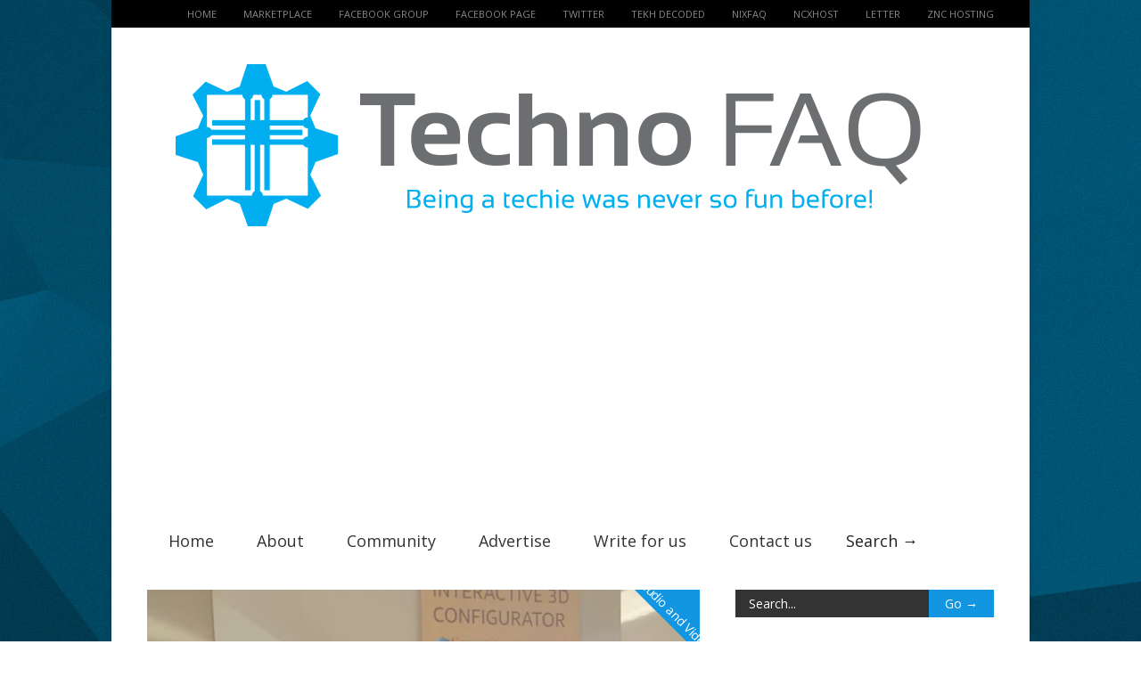

--- FILE ---
content_type: text/html; charset=UTF-8
request_url: https://technofaq.org/posts/2017/08/can-virtual-reality-become-mainstream/
body_size: 22516
content:
<!doctype html > <!--[if lt IE 7]><html class="no-js ie6 oldie" lang="en"> <![endif]--> <!--[if IE 7]><html class="no-js ie7 oldie" lang="en"> <![endif]--> <!--[if IE 8]><html class="no-js ie8 oldie" lang="en"> <![endif]--> <!--[if gt IE 8]><!--><html class="no-js" lang="en-US"> <!--<![endif]--><head><meta http-equiv="Content-Type" content="text/html; charset=UTF-8"/><link rel="stylesheet" media="print" onload="this.onload=null;this.media='all';" id="ao_optimized_gfonts" href="https://fonts.googleapis.com/css?family=Open+Sans:400italic,700italic,400,700&amp;display=swap"><link href="https://technofaq.org/wp-content/uploads/2014/10/favicon.ico" rel="shortcut icon"/><meta name="viewport" content="width=device-width, initial-scale=1, maximum-scale=1"><link media="all" href="https://technofaq.org/wp-content/cache/autoptimize/css/autoptimize_377b2e4e860d6aa1e9f57a93c93c6916.css" rel="stylesheet"><title>Can Virtual Reality Become Mainstream? | Techno FAQ</title><meta name="robots" content="max-snippet:-1,max-image-preview:standard,max-video-preview:-1" /><link rel="canonical" href="https://technofaq.org/posts/2017/08/can-virtual-reality-become-mainstream/" /><meta name="description" content="When virtual reality broke into the consumer market for the first time, in the mid-1990s, it was just as exciting as it is today. It was at a time when movies…" /><meta property="og:type" content="article" /><meta property="og:locale" content="en_US" /><meta property="og:site_name" content="Techno FAQ" /><meta property="og:title" content="Can Virtual Reality Become Mainstream?" /><meta property="og:description" content="When virtual reality broke into the consumer market for the first time, in the mid-1990s, it was just as exciting as it is today. It was at a time when movies like Johnny Mnemonic, Virtuosity…" /><meta property="og:url" content="https://technofaq.org/posts/2017/08/can-virtual-reality-become-mainstream/" /><meta property="og:image" content="https://technofaq.org/wp-content/uploads/2016/08/oculus.png" /><meta property="og:image:width" content="600" /><meta property="og:image:height" content="417" /><meta property="article:published_time" content="2017-08-13T17:35:23+00:00" /><meta property="article:modified_time" content="2017-08-13T17:35:23+00:00" /><meta name="twitter:card" content="summary_large_image" /><meta name="twitter:title" content="Can Virtual Reality Become Mainstream?" /><meta name="twitter:description" content="When virtual reality broke into the consumer market for the first time, in the mid-1990s, it was just as exciting as it is today. It was at a time when movies like Johnny Mnemonic, Virtuosity…" /><meta name="twitter:image" content="https://technofaq.org/wp-content/uploads/2016/08/oculus.png" /> <script type="application/ld+json">{"@context":"https://schema.org","@graph":[{"@type":"WebSite","@id":"https://technofaq.org/#/schema/WebSite","url":"https://technofaq.org/","name":"Techno FAQ","description":"Being a techie was never so fun before!","inLanguage":"en-US","potentialAction":{"@type":"SearchAction","target":{"@type":"EntryPoint","urlTemplate":"https://technofaq.org/search/{search_term_string}/"},"query-input":"required name=search_term_string"},"publisher":{"@type":"Organization","@id":"https://technofaq.org/#/schema/Organization","name":"Techno FAQ","url":"https://technofaq.org/"}},{"@type":"WebPage","@id":"https://technofaq.org/posts/2017/08/can-virtual-reality-become-mainstream/","url":"https://technofaq.org/posts/2017/08/can-virtual-reality-become-mainstream/","name":"Can Virtual Reality Become Mainstream? | Techno FAQ","description":"When virtual reality broke into the consumer market for the first time, in the mid-1990s, it was just as exciting as it is today. It was at a time when movies…","inLanguage":"en-US","isPartOf":{"@id":"https://technofaq.org/#/schema/WebSite"},"breadcrumb":{"@type":"BreadcrumbList","@id":"https://technofaq.org/#/schema/BreadcrumbList","itemListElement":[{"@type":"ListItem","position":1,"item":"https://technofaq.org/","name":"Techno FAQ"},{"@type":"ListItem","position":2,"item":"https://technofaq.org/posts/category/audiovideo/","name":"Category: Audio and Video"},{"@type":"ListItem","position":3,"name":"Can Virtual Reality Become Mainstream?"}]},"potentialAction":{"@type":"ReadAction","target":"https://technofaq.org/posts/2017/08/can-virtual-reality-become-mainstream/"},"datePublished":"2017-08-13T17:35:23+00:00","dateModified":"2017-08-13T17:35:23+00:00","author":{"@type":"Person","@id":"https://technofaq.org/#/schema/Person/2e4669888dbab8b397e308573a65821b","name":"Manohar Maddineni"}}]}</script> <link rel='dns-prefetch' href='//hcaptcha.com' /><link href='//www.google.com' rel='preconnect' /><link href='//www.google-analytics.com' rel='preconnect' /><link href='//ajax.googleapis.com' rel='preconnect' /><link href='//connect.facebook.net' rel='preconnect' /><link href='//www.facebook.com' rel='preconnect' /><link href='//ws.sharethis.com' rel='preconnect' /><link href='//s.w.org' rel='preconnect' /><link href='//platform.twitter.com' rel='preconnect' /><link href='//ap.lijit.com' rel='preconnect' /><link href='//pagead2.googlesyndication.com' rel='preconnect' /><link href='//cdn.viglink.com' rel='preconnect' /><link href='//api.viglink.com' rel='preconnect' /><link href='https://fonts.gstatic.com' crossorigin='anonymous' rel='preconnect' /><link rel="alternate" type="application/rss+xml" title="Techno FAQ &raquo; Feed" href="https://technofaq.org/feed/" /><link rel="alternate" type="application/rss+xml" title="Techno FAQ &raquo; Comments Feed" href="https://technofaq.org/comments/feed/" /><link rel="alternate" type="application/rss+xml" title="Techno FAQ &raquo; Can Virtual Reality Become Mainstream? Comments Feed" href="https://technofaq.org/posts/2017/08/can-virtual-reality-become-mainstream/feed/" /><link rel="alternate" title="oEmbed (JSON)" type="application/json+oembed" href="https://technofaq.org/wp-json/oembed/1.0/embed?url=https%3A%2F%2Ftechnofaq.org%2Fposts%2F2017%2F08%2Fcan-virtual-reality-become-mainstream%2F" /><link rel="alternate" title="oEmbed (XML)" type="text/xml+oembed" href="https://technofaq.org/wp-json/oembed/1.0/embed?url=https%3A%2F%2Ftechnofaq.org%2Fposts%2F2017%2F08%2Fcan-virtual-reality-become-mainstream%2F&#038;format=xml" /><style id='wp-img-auto-sizes-contain-inline-css' type='text/css'>img:is([sizes=auto i],[sizes^="auto," i]){contain-intrinsic-size:3000px 1500px}
/*# sourceURL=wp-img-auto-sizes-contain-inline-css */</style><style id='wp-emoji-styles-inline-css' type='text/css'>img.wp-smiley, img.emoji {
		display: inline !important;
		border: none !important;
		box-shadow: none !important;
		height: 1em !important;
		width: 1em !important;
		margin: 0 0.07em !important;
		vertical-align: -0.1em !important;
		background: none !important;
		padding: 0 !important;
	}
/*# sourceURL=wp-emoji-styles-inline-css */</style><style id='wp-block-library-inline-css' type='text/css'>:root{--wp-block-synced-color:#7a00df;--wp-block-synced-color--rgb:122,0,223;--wp-bound-block-color:var(--wp-block-synced-color);--wp-editor-canvas-background:#ddd;--wp-admin-theme-color:#007cba;--wp-admin-theme-color--rgb:0,124,186;--wp-admin-theme-color-darker-10:#006ba1;--wp-admin-theme-color-darker-10--rgb:0,107,160.5;--wp-admin-theme-color-darker-20:#005a87;--wp-admin-theme-color-darker-20--rgb:0,90,135;--wp-admin-border-width-focus:2px}@media (min-resolution:192dpi){:root{--wp-admin-border-width-focus:1.5px}}.wp-element-button{cursor:pointer}:root .has-very-light-gray-background-color{background-color:#eee}:root .has-very-dark-gray-background-color{background-color:#313131}:root .has-very-light-gray-color{color:#eee}:root .has-very-dark-gray-color{color:#313131}:root .has-vivid-green-cyan-to-vivid-cyan-blue-gradient-background{background:linear-gradient(135deg,#00d084,#0693e3)}:root .has-purple-crush-gradient-background{background:linear-gradient(135deg,#34e2e4,#4721fb 50%,#ab1dfe)}:root .has-hazy-dawn-gradient-background{background:linear-gradient(135deg,#faaca8,#dad0ec)}:root .has-subdued-olive-gradient-background{background:linear-gradient(135deg,#fafae1,#67a671)}:root .has-atomic-cream-gradient-background{background:linear-gradient(135deg,#fdd79a,#004a59)}:root .has-nightshade-gradient-background{background:linear-gradient(135deg,#330968,#31cdcf)}:root .has-midnight-gradient-background{background:linear-gradient(135deg,#020381,#2874fc)}:root{--wp--preset--font-size--normal:16px;--wp--preset--font-size--huge:42px}.has-regular-font-size{font-size:1em}.has-larger-font-size{font-size:2.625em}.has-normal-font-size{font-size:var(--wp--preset--font-size--normal)}.has-huge-font-size{font-size:var(--wp--preset--font-size--huge)}.has-text-align-center{text-align:center}.has-text-align-left{text-align:left}.has-text-align-right{text-align:right}.has-fit-text{white-space:nowrap!important}#end-resizable-editor-section{display:none}.aligncenter{clear:both}.items-justified-left{justify-content:flex-start}.items-justified-center{justify-content:center}.items-justified-right{justify-content:flex-end}.items-justified-space-between{justify-content:space-between}.screen-reader-text{border:0;clip-path:inset(50%);height:1px;margin:-1px;overflow:hidden;padding:0;position:absolute;width:1px;word-wrap:normal!important}.screen-reader-text:focus{background-color:#ddd;clip-path:none;color:#444;display:block;font-size:1em;height:auto;left:5px;line-height:normal;padding:15px 23px 14px;text-decoration:none;top:5px;width:auto;z-index:100000}html :where(.has-border-color){border-style:solid}html :where([style*=border-top-color]){border-top-style:solid}html :where([style*=border-right-color]){border-right-style:solid}html :where([style*=border-bottom-color]){border-bottom-style:solid}html :where([style*=border-left-color]){border-left-style:solid}html :where([style*=border-width]){border-style:solid}html :where([style*=border-top-width]){border-top-style:solid}html :where([style*=border-right-width]){border-right-style:solid}html :where([style*=border-bottom-width]){border-bottom-style:solid}html :where([style*=border-left-width]){border-left-style:solid}html :where(img[class*=wp-image-]){height:auto;max-width:100%}:where(figure){margin:0 0 1em}html :where(.is-position-sticky){--wp-admin--admin-bar--position-offset:var(--wp-admin--admin-bar--height,0px)}@media screen and (max-width:600px){html :where(.is-position-sticky){--wp-admin--admin-bar--position-offset:0px}}

/*# sourceURL=wp-block-library-inline-css */</style><style id='global-styles-inline-css' type='text/css'>:root{--wp--preset--aspect-ratio--square: 1;--wp--preset--aspect-ratio--4-3: 4/3;--wp--preset--aspect-ratio--3-4: 3/4;--wp--preset--aspect-ratio--3-2: 3/2;--wp--preset--aspect-ratio--2-3: 2/3;--wp--preset--aspect-ratio--16-9: 16/9;--wp--preset--aspect-ratio--9-16: 9/16;--wp--preset--color--black: #000000;--wp--preset--color--cyan-bluish-gray: #abb8c3;--wp--preset--color--white: #ffffff;--wp--preset--color--pale-pink: #f78da7;--wp--preset--color--vivid-red: #cf2e2e;--wp--preset--color--luminous-vivid-orange: #ff6900;--wp--preset--color--luminous-vivid-amber: #fcb900;--wp--preset--color--light-green-cyan: #7bdcb5;--wp--preset--color--vivid-green-cyan: #00d084;--wp--preset--color--pale-cyan-blue: #8ed1fc;--wp--preset--color--vivid-cyan-blue: #0693e3;--wp--preset--color--vivid-purple: #9b51e0;--wp--preset--gradient--vivid-cyan-blue-to-vivid-purple: linear-gradient(135deg,rgb(6,147,227) 0%,rgb(155,81,224) 100%);--wp--preset--gradient--light-green-cyan-to-vivid-green-cyan: linear-gradient(135deg,rgb(122,220,180) 0%,rgb(0,208,130) 100%);--wp--preset--gradient--luminous-vivid-amber-to-luminous-vivid-orange: linear-gradient(135deg,rgb(252,185,0) 0%,rgb(255,105,0) 100%);--wp--preset--gradient--luminous-vivid-orange-to-vivid-red: linear-gradient(135deg,rgb(255,105,0) 0%,rgb(207,46,46) 100%);--wp--preset--gradient--very-light-gray-to-cyan-bluish-gray: linear-gradient(135deg,rgb(238,238,238) 0%,rgb(169,184,195) 100%);--wp--preset--gradient--cool-to-warm-spectrum: linear-gradient(135deg,rgb(74,234,220) 0%,rgb(151,120,209) 20%,rgb(207,42,186) 40%,rgb(238,44,130) 60%,rgb(251,105,98) 80%,rgb(254,248,76) 100%);--wp--preset--gradient--blush-light-purple: linear-gradient(135deg,rgb(255,206,236) 0%,rgb(152,150,240) 100%);--wp--preset--gradient--blush-bordeaux: linear-gradient(135deg,rgb(254,205,165) 0%,rgb(254,45,45) 50%,rgb(107,0,62) 100%);--wp--preset--gradient--luminous-dusk: linear-gradient(135deg,rgb(255,203,112) 0%,rgb(199,81,192) 50%,rgb(65,88,208) 100%);--wp--preset--gradient--pale-ocean: linear-gradient(135deg,rgb(255,245,203) 0%,rgb(182,227,212) 50%,rgb(51,167,181) 100%);--wp--preset--gradient--electric-grass: linear-gradient(135deg,rgb(202,248,128) 0%,rgb(113,206,126) 100%);--wp--preset--gradient--midnight: linear-gradient(135deg,rgb(2,3,129) 0%,rgb(40,116,252) 100%);--wp--preset--font-size--small: 13px;--wp--preset--font-size--medium: 20px;--wp--preset--font-size--large: 36px;--wp--preset--font-size--x-large: 42px;--wp--preset--spacing--20: 0.44rem;--wp--preset--spacing--30: 0.67rem;--wp--preset--spacing--40: 1rem;--wp--preset--spacing--50: 1.5rem;--wp--preset--spacing--60: 2.25rem;--wp--preset--spacing--70: 3.38rem;--wp--preset--spacing--80: 5.06rem;--wp--preset--shadow--natural: 6px 6px 9px rgba(0, 0, 0, 0.2);--wp--preset--shadow--deep: 12px 12px 50px rgba(0, 0, 0, 0.4);--wp--preset--shadow--sharp: 6px 6px 0px rgba(0, 0, 0, 0.2);--wp--preset--shadow--outlined: 6px 6px 0px -3px rgb(255, 255, 255), 6px 6px rgb(0, 0, 0);--wp--preset--shadow--crisp: 6px 6px 0px rgb(0, 0, 0);}:where(.is-layout-flex){gap: 0.5em;}:where(.is-layout-grid){gap: 0.5em;}body .is-layout-flex{display: flex;}.is-layout-flex{flex-wrap: wrap;align-items: center;}.is-layout-flex > :is(*, div){margin: 0;}body .is-layout-grid{display: grid;}.is-layout-grid > :is(*, div){margin: 0;}:where(.wp-block-columns.is-layout-flex){gap: 2em;}:where(.wp-block-columns.is-layout-grid){gap: 2em;}:where(.wp-block-post-template.is-layout-flex){gap: 1.25em;}:where(.wp-block-post-template.is-layout-grid){gap: 1.25em;}.has-black-color{color: var(--wp--preset--color--black) !important;}.has-cyan-bluish-gray-color{color: var(--wp--preset--color--cyan-bluish-gray) !important;}.has-white-color{color: var(--wp--preset--color--white) !important;}.has-pale-pink-color{color: var(--wp--preset--color--pale-pink) !important;}.has-vivid-red-color{color: var(--wp--preset--color--vivid-red) !important;}.has-luminous-vivid-orange-color{color: var(--wp--preset--color--luminous-vivid-orange) !important;}.has-luminous-vivid-amber-color{color: var(--wp--preset--color--luminous-vivid-amber) !important;}.has-light-green-cyan-color{color: var(--wp--preset--color--light-green-cyan) !important;}.has-vivid-green-cyan-color{color: var(--wp--preset--color--vivid-green-cyan) !important;}.has-pale-cyan-blue-color{color: var(--wp--preset--color--pale-cyan-blue) !important;}.has-vivid-cyan-blue-color{color: var(--wp--preset--color--vivid-cyan-blue) !important;}.has-vivid-purple-color{color: var(--wp--preset--color--vivid-purple) !important;}.has-black-background-color{background-color: var(--wp--preset--color--black) !important;}.has-cyan-bluish-gray-background-color{background-color: var(--wp--preset--color--cyan-bluish-gray) !important;}.has-white-background-color{background-color: var(--wp--preset--color--white) !important;}.has-pale-pink-background-color{background-color: var(--wp--preset--color--pale-pink) !important;}.has-vivid-red-background-color{background-color: var(--wp--preset--color--vivid-red) !important;}.has-luminous-vivid-orange-background-color{background-color: var(--wp--preset--color--luminous-vivid-orange) !important;}.has-luminous-vivid-amber-background-color{background-color: var(--wp--preset--color--luminous-vivid-amber) !important;}.has-light-green-cyan-background-color{background-color: var(--wp--preset--color--light-green-cyan) !important;}.has-vivid-green-cyan-background-color{background-color: var(--wp--preset--color--vivid-green-cyan) !important;}.has-pale-cyan-blue-background-color{background-color: var(--wp--preset--color--pale-cyan-blue) !important;}.has-vivid-cyan-blue-background-color{background-color: var(--wp--preset--color--vivid-cyan-blue) !important;}.has-vivid-purple-background-color{background-color: var(--wp--preset--color--vivid-purple) !important;}.has-black-border-color{border-color: var(--wp--preset--color--black) !important;}.has-cyan-bluish-gray-border-color{border-color: var(--wp--preset--color--cyan-bluish-gray) !important;}.has-white-border-color{border-color: var(--wp--preset--color--white) !important;}.has-pale-pink-border-color{border-color: var(--wp--preset--color--pale-pink) !important;}.has-vivid-red-border-color{border-color: var(--wp--preset--color--vivid-red) !important;}.has-luminous-vivid-orange-border-color{border-color: var(--wp--preset--color--luminous-vivid-orange) !important;}.has-luminous-vivid-amber-border-color{border-color: var(--wp--preset--color--luminous-vivid-amber) !important;}.has-light-green-cyan-border-color{border-color: var(--wp--preset--color--light-green-cyan) !important;}.has-vivid-green-cyan-border-color{border-color: var(--wp--preset--color--vivid-green-cyan) !important;}.has-pale-cyan-blue-border-color{border-color: var(--wp--preset--color--pale-cyan-blue) !important;}.has-vivid-cyan-blue-border-color{border-color: var(--wp--preset--color--vivid-cyan-blue) !important;}.has-vivid-purple-border-color{border-color: var(--wp--preset--color--vivid-purple) !important;}.has-vivid-cyan-blue-to-vivid-purple-gradient-background{background: var(--wp--preset--gradient--vivid-cyan-blue-to-vivid-purple) !important;}.has-light-green-cyan-to-vivid-green-cyan-gradient-background{background: var(--wp--preset--gradient--light-green-cyan-to-vivid-green-cyan) !important;}.has-luminous-vivid-amber-to-luminous-vivid-orange-gradient-background{background: var(--wp--preset--gradient--luminous-vivid-amber-to-luminous-vivid-orange) !important;}.has-luminous-vivid-orange-to-vivid-red-gradient-background{background: var(--wp--preset--gradient--luminous-vivid-orange-to-vivid-red) !important;}.has-very-light-gray-to-cyan-bluish-gray-gradient-background{background: var(--wp--preset--gradient--very-light-gray-to-cyan-bluish-gray) !important;}.has-cool-to-warm-spectrum-gradient-background{background: var(--wp--preset--gradient--cool-to-warm-spectrum) !important;}.has-blush-light-purple-gradient-background{background: var(--wp--preset--gradient--blush-light-purple) !important;}.has-blush-bordeaux-gradient-background{background: var(--wp--preset--gradient--blush-bordeaux) !important;}.has-luminous-dusk-gradient-background{background: var(--wp--preset--gradient--luminous-dusk) !important;}.has-pale-ocean-gradient-background{background: var(--wp--preset--gradient--pale-ocean) !important;}.has-electric-grass-gradient-background{background: var(--wp--preset--gradient--electric-grass) !important;}.has-midnight-gradient-background{background: var(--wp--preset--gradient--midnight) !important;}.has-small-font-size{font-size: var(--wp--preset--font-size--small) !important;}.has-medium-font-size{font-size: var(--wp--preset--font-size--medium) !important;}.has-large-font-size{font-size: var(--wp--preset--font-size--large) !important;}.has-x-large-font-size{font-size: var(--wp--preset--font-size--x-large) !important;}
/*# sourceURL=global-styles-inline-css */</style><style id='classic-theme-styles-inline-css' type='text/css'>/*! This file is auto-generated */
.wp-block-button__link{color:#fff;background-color:#32373c;border-radius:9999px;box-shadow:none;text-decoration:none;padding:calc(.667em + 2px) calc(1.333em + 2px);font-size:1.125em}.wp-block-file__button{background:#32373c;color:#fff;text-decoration:none}
/*# sourceURL=/wp-includes/css/classic-themes.min.css */</style><link rel='stylesheet' id='tabber_widget-tabber-widget-basic-dark-css' href='https://technofaq.org/wp-content/cache/autoptimize/css/autoptimize_single_e6e80e85953b36dac2e590344abf71fa.css' type='text/css' media='all' /><link rel='stylesheet' id='recent-posts-widget-with-thumbnails-public-style-css' href='https://technofaq.org/wp-content/cache/autoptimize/css/autoptimize_single_fefb812276f2b39266d1b02555d5aa52.css' type='text/css' media='all' /><link rel='stylesheet' id='arpw-style-css' href='https://technofaq.org/wp-content/cache/autoptimize/css/autoptimize_single_31fa362afc4b606b43d57b651c9fc23e.css' type='text/css' media='all' /> <script type="text/javascript" id="jquery-core-js-extra">var gonzo_script = {"post_id":"14786","ajaxurl":"https://technofaq.org/wp-admin/admin-ajax.php"};
var gonzo_script = {"post_id":"14786","ajaxurl":"https://technofaq.org/wp-admin/admin-ajax.php"};
//# sourceURL=jquery-core-js-extra</script> <script type="text/javascript" src="https://technofaq.org/wp-includes/js/jquery/jquery.min.js" id="jquery-core-js"></script>  <script type='text/javascript' src='https://technofaq.org/wp-content/plugins/better-analytics/js/loader.php?ver=1.2.7.js' ></script><link rel="https://api.w.org/" href="https://technofaq.org/wp-json/" /><link rel="alternate" title="JSON" type="application/json" href="https://technofaq.org/wp-json/wp/v2/posts/14786" /><link rel="EditURI" type="application/rsd+xml" title="RSD" href="https://technofaq.org/xmlrpc.php?rsd" /><link href="android-app://com.quoord.tapatalkpro.activity/tapatalk/technofaq.org?location=blog&amp;pid=14786&amp;blog_id=14786&amp;channel=google-indexing" rel="alternate" /><link href="ios-app://307880732/tapatalk/technofaq.org?location=blog&amp;pid=14786&amp;blog_id=14786&amp;channel=google-indexing" rel="alternate" /><meta property="al:android:package" content="com.quoord.tapatalkpro.activity" /><meta property="al:android:url" content="tapatalk://technofaq.org?location=blog&amp;pid=14786&amp;blog_id=14786&amp;channel=facebook-indexing" /><meta property="al:android:app_name" content="Tapatalk" /><meta property="al:ios:url" content="tapatalk://technofaq.org?location=blog&amp;pid=14786&amp;blog_id=14786&amp;channel=facebook-indexing" /><meta property="al:ios:app_store_id" content="307880732" /><meta property="al:ios:app_name" content="Tapatalk" /><meta name="twitter:card" content="summary" /><meta name="twitter:site" content="@tapatalk" /><meta name="twitter:title" content="" /><meta name="twitter:description" content="Techno FAQ" /><meta name="twitter:app:id:iphone" content="307880732" /><meta name="twitter:app:url:iphone" content="tapatalk://technofaq.org?location=blog&amp;pid=14786&amp;blog_id=14786&amp;channel=twitter-indexing" /><meta name="twitter:app:id:ipad" content="307880732" /><meta name="twitter:app:url:ipad" content="tapatalk://technofaq.org?location=blog&amp;pid=14786&amp;blog_id=14786&amp;channel=twitter-indexing" /><meta name="twitter:app:id:googleplay" content="com.quoord.tapatalkpro.activity" /><meta name="twitter:app:url:googleplay" content="tapatalk://technofaq.org?location=blog&amp;pid=14786&amp;blog_id=14786&amp;channel=twitter-indexing" />  <script>document.createElement( "picture" );if(!window.HTMLPictureElement && document.addEventListener) {window.addEventListener("DOMContentLoaded", function() {var s = document.createElement("script");s.src = "https://technofaq.org/wp-content/plugins/webp-express/js/picturefill.min.js";document.body.appendChild(s);});}</script><style>.h-captcha{position:relative;display:block;margin-bottom:2rem;padding:0;clear:both}.h-captcha[data-size="normal"]{width:302px;height:76px}.h-captcha[data-size="compact"]{width:158px;height:138px}.h-captcha[data-size="invisible"]{display:none}.h-captcha iframe{z-index:1}.h-captcha::before{content:"";display:block;position:absolute;top:0;left:0;background:url(https://technofaq.org/wp-content/plugins/hcaptcha-for-forms-and-more/assets/images/hcaptcha-div-logo.svg) no-repeat;border:1px solid #fff0;border-radius:4px;box-sizing:border-box}.h-captcha::after{content:"The hCaptcha loading is delayed until user interaction.";font-family:-apple-system,system-ui,BlinkMacSystemFont,"Segoe UI",Roboto,Oxygen,Ubuntu,"Helvetica Neue",Arial,sans-serif;font-size:10px;font-weight:500;position:absolute;top:0;bottom:0;left:0;right:0;box-sizing:border-box;color:#bf1722;opacity:0}.h-captcha:not(:has(iframe))::after{animation:hcap-msg-fade-in .3s ease forwards;animation-delay:2s}.h-captcha:has(iframe)::after{animation:none;opacity:0}@keyframes hcap-msg-fade-in{to{opacity:1}}.h-captcha[data-size="normal"]::before{width:302px;height:76px;background-position:93.8% 28%}.h-captcha[data-size="normal"]::after{width:302px;height:76px;display:flex;flex-wrap:wrap;align-content:center;line-height:normal;padding:0 75px 0 10px}.h-captcha[data-size="compact"]::before{width:158px;height:138px;background-position:49.9% 78.8%}.h-captcha[data-size="compact"]::after{width:158px;height:138px;text-align:center;line-height:normal;padding:24px 10px 10px 10px}.h-captcha[data-theme="light"]::before,body.is-light-theme .h-captcha[data-theme="auto"]::before,.h-captcha[data-theme="auto"]::before{background-color:#fafafa;border:1px solid #e0e0e0}.h-captcha[data-theme="dark"]::before,body.is-dark-theme .h-captcha[data-theme="auto"]::before,html.wp-dark-mode-active .h-captcha[data-theme="auto"]::before,html.drdt-dark-mode .h-captcha[data-theme="auto"]::before{background-image:url(https://technofaq.org/wp-content/plugins/hcaptcha-for-forms-and-more/assets/images/hcaptcha-div-logo-white.svg);background-repeat:no-repeat;background-color:#333;border:1px solid #f5f5f5}@media (prefers-color-scheme:dark){.h-captcha[data-theme="auto"]::before{background-image:url(https://technofaq.org/wp-content/plugins/hcaptcha-for-forms-and-more/assets/images/hcaptcha-div-logo-white.svg);background-repeat:no-repeat;background-color:#333;border:1px solid #f5f5f5}}.h-captcha[data-theme="custom"]::before{background-color:initial}.h-captcha[data-size="invisible"]::before,.h-captcha[data-size="invisible"]::after{display:none}.h-captcha iframe{position:relative}div[style*="z-index: 2147483647"] div[style*="border-width: 11px"][style*="position: absolute"][style*="pointer-events: none"]{border-style:none}</style><style type="text/css">.recentcomments a{display:inline !important;padding:0 !important;margin:0 !important;}</style><style>.wpnt-btn {
  font-family: Open Sans;
}

.wpnt-text {
  font-family: Open Sans;
}</style><style>span[data-name="hcap-cf7"] .h-captcha{margin-bottom:0}span[data-name="hcap-cf7"]~input[type="submit"],span[data-name="hcap-cf7"]~button[type="submit"]{margin-top:2rem}</style><meta name='ir-site-verification-token' value='-274210257' /> <!--[if IE 8]><link rel="stylesheet" type="text/css" media="all" href="https://technofaq.org/wp-content/themes/gonzo/css/ie8.css" /><![endif]--> <!--[if IE 7]><link rel="stylesheet" type="text/css" media="all" href="https://technofaq.org/wp-content/themes/gonzo/css/ie7.css" /><![endif]--> <noscript><style>.es-carousel ul{display:block;}</style></noscript><style>#back-top a:hover span, input.omc-header-search-button, .widget_calendar thead>tr>th, a.omc-blog-one-anchor, span.omc-module-a-stars-over, span.leading-article.omc-module-a-stars-over, span.omc-blog-two-stars-over, span.omc-featured-stars-over, .flex-direction-nav li .prev:hover, .flex-direction-nav li .next:hover, a.omc-social-small:hover, .flex-control-nav li a.flex-active {background-color:#1396e2;}

	.widget_categories > ul > li > a:hover, a#omc-main-navigation ul li.current-menu-item a, nav#omc-main-navigation ul li.current-category-ancestor a, nav#omc-main-navigation ul li.current-menu-parent a, nav#omc-main-navigation ul li.current-post-ancestor a, a.omc-featured-label, a.omc-flex-category, h1.omc-half-width-label a,	a.omc-title-category-context, div.omc-category-block a, span.omc-criteria-percentage, div.omc-authorbox p a, h3.omc-default-widget-header, div.search-button, h3.widgettitle, h3.widgettitle span, 	.widget_categories > ul > li > a:hover, .flex-control-nav li a:hover, .flex-control-nav li a.active, .style1 ul.tabbernav li.tabberactive a, h3.omc-blog-two-cat a, h2.omc-quarter-width-label a, .pagination span, h3.omc-blog-one-cat a, nav#omc-main-navigation ul.sub-menu,  nav#omc-main-navigation ul.sub-menu,  .omc-footer-widget .tagcloud a:hover, input.search_button_sidebar, nav#omc-main-navigation ul li.current-menu-item a, nav#omc-main-navigation ul li.current-category-ancestor a, nav#omc-main-navigation ul li.current-menu-parent a, nav#omc-main-navigation ul li.current-post-ancestor a, a.omc-mobile-back-to-top, h3#comments-title   {background:#1396e2;}

	::-moz-selection {background:#1396e2;}
	::selection {background:#1396e2;}

	div.omc-featured-overlay h1 a:hover, h5.omc-also-in a, table#wp-calendar>tbody>tr>td>a, tfoot>tr>td>a, tfoot>tr>td>a:link, tfoot>tr>td>a:visited, tfoot>tr>td>a:hover, tfoot>tr>td>a:active {color:#1396e2;} 

	.flickr_badge_image:hover, .widget_nav_menu ul li a:hover, .widget_pages ul li a:hover, .widget_recent_entries ul li a:hover, .widget_archive ul li a:hover {border-color:#1396e2;}

	div.omc-cat-top  {border-top-color:#1396e2; !important}     
	
	li.comment > div {border-bottom-color:#1396e2; !important}
	
	body {background-image:none; background-color:#ffffff;}body {background:url(https://technofaq.org/wp-content/themes/gonzo/images/backgrounds/Argyle.png) scroll transparent;} body 	{background-image: url(https://technofaq.org/wp-content/uploads/2014/10/Texture.jpg); background-color:#ffffff; background-repeat:Tiled; background-position:top center; }#omc-container {box-shadow:0px 0px 10px rgba(0, 0, 0, 0.1); -moz-box-shadow:0px 0px 10px rgba(0, 0, 0, 0.1);}
@media only screen and (max-width: 480px) { /*Remove background for 320px displays*/
	div#omc-transparent-layer {background:none;}
	body {background-color:#000;}
	#omc-container {box-shadow: none}
}

body {font-family:Open Sans, sans-serif;}body {font-size:12px;}article#omc-full-article p {color:#333333}</style></head><body class="wp-singular post-template-default single single-post postid-14786 single-format-standard wp-theme-gonzo guest-author-post" >
<div id="omc-transparent-layer"><div id="omc-top-menu"><div class="omc-top-menu-inner"><ul id="menu-links-bar" class="menu"><li id="menu-item-3038" class="menu-item menu-item-type-custom menu-item-object-custom menu-item-home menu-item-3038"><a href="https://technofaq.org">Home</a></li><li id="menu-item-3039" class="menu-item menu-item-type-custom menu-item-object-custom menu-item-3039"><a target="_blank" href="https://market.technofaq.org">Marketplace</a></li><li id="menu-item-3040" class="menu-item menu-item-type-custom menu-item-object-custom menu-item-3040"><a target="_blank" href="https://www.facebook.com/groups/technofaq/">Facebook group</a></li><li id="menu-item-3041" class="menu-item menu-item-type-custom menu-item-object-custom menu-item-3041"><a target="_blank" href="https://www.facebook.com/TechnoForums">Facebook page</a></li><li id="menu-item-3042" class="menu-item menu-item-type-custom menu-item-object-custom menu-item-3042"><a target="_blank" href="https://twitter.com/Techno_FAQ">Twitter</a></li><li id="menu-item-46347" class="menu-item menu-item-type-custom menu-item-object-custom menu-item-46347"><a target="_blank" href="https://tekhdecoded.com">Tekh Decoded</a></li><li id="menu-item-46348" class="menu-item menu-item-type-custom menu-item-object-custom menu-item-46348"><a target="_blank" href="https://nixfaq.org">nixFAQ</a></li><li id="menu-item-62647" class="menu-item menu-item-type-custom menu-item-object-custom menu-item-62647"><a href="https://ncxhost.com">NCXHost</a></li><li id="menu-item-46351" class="menu-item menu-item-type-custom menu-item-object-custom menu-item-46351"><a target="_blank" href="https://letter.is">Letter</a></li><li id="menu-item-46350" class="menu-item menu-item-type-custom menu-item-object-custom menu-item-46350"><a target="_blank" href="https://znc.technofaq.org">ZNC Hosting</a></li></ul></div> <br class="clear" /></div><div id="omc-container"><header> <a id="omc-logo" href="https://technofaq.org"><picture><source srcset="https://technofaq.org/wp-content/uploads/2014/10/Techno-FAQ-transparent-e1413543186135.png.webp" type="image/webp"><img src="https://technofaq.org/wp-content/uploads/2014/10/Techno-FAQ-transparent-e1413543186135.png" alt="Techno FAQ logo" class="webpexpress-processed"></picture></a><nav id="omc-main-navigation"><div class="omc-over-480"><ul id="menu-navigation" class="menu"><li id='menu-item-774'  class="menu-item menu-item-type-custom menu-item-object-custom menu-item-home"><a  href="https://technofaq.org/">Home</a></li><li id='menu-item-775'  class="menu-item menu-item-type-post_type menu-item-object-page"><a  href="https://technofaq.org/about/">About</a></li><li id='menu-item-776'  class="menu-item menu-item-type-post_type menu-item-object-page"><a  href="https://technofaq.org/community/">Community</a></li><li id='menu-item-3052'  class="menu-item menu-item-type-post_type menu-item-object-page"><a  href="https://technofaq.org/advertise/">Advertise</a></li><li id='menu-item-1086'  class="menu-item menu-item-type-post_type menu-item-object-page"><a  href="https://technofaq.org/write/">Write for us</a></li><li id='menu-item-777'  class="menu-item menu-item-type-post_type menu-item-object-page"><a  href="https://technofaq.org/contact/">Contact us</a></li><li id="omc-header-search"> <span id="omc-search-overlay">Search &rarr;</span><form method="get" id="desktop-search" class="omc-search-form" action="https://technofaq.org/"> <input type="text" class="omc-header-search-input-box" value=""  name="s" id="fffff"> <input type="submit" class="omc-header-search-button" id="searchsubmit" value=""></form></li></ul></div> <br class="clear" /><div class="omc-under-480"><select id="omc-mobile-menu"><option value="#">Navigation</option><option value="https://technofaq.org/">Home</option><option value="https://technofaq.org/about/">About</option><option value="https://market.technofaq.org">Marketplace</option><option value="https://technofaq.org/community/">Community</option><option value="https://technofaq.org/advertise/">Advertise</option><option value="https://technofaq.org/write/">Write for us</option><option value="https://technofaq.org/contact/">Contact us</option><option value="https://www.facebook.com/groups/technofaq/">Facebook group</option><option value="https://www.facebook.com/TechnoForums">Facebook page</option><option value="https://twitter.com/Techno_FAQ">Twitter</option><option value="https://tekhdecoded.com">Tekh Decoded</option><option value="https://nixfaq.org">nixFAQ</option><option value="https://znc.technofaq.org">ZNC Hosting</option><option value="https://letter.is">Letter Privacy Email Hosting</option></select></div><div id="omc-header-search-mobi"><form method="get" id="mobi-search" class="omc-mobi-search-form" action="https://technofaq.org/"> <input type="text" class="omc-header-mobi-search-input-box" value=""  name="s" id="mobi-mobi-search"> <input type="submit" class="omc-header-mobi-search-button" id="seadssdrchsubmit" value=""></form></div></nav> <br class="clear" /></header><section id="omc-main"><article id="omc-full-article" class="omc-inner-standard"><div id="omc-inner-placeholder"> <a href="https://technofaq.org/posts/category/audiovideo/" class="omc-flex-category">Audio and Video</a> <picture><source srcset="https://technofaq.org/wp-content/uploads/2016/08/oculus-600x350.png.webp" type="image/webp"><img src="https://technofaq.org/wp-content/uploads/2016/08/oculus-600x350.png" class="featured-full-width-top wp-post-image webpexpress-processed" alt="" decoding="async" fetchpriority="high"></picture><div class="omc-article-top"><p class="omc-date-time-inner omc-format-standard"> <b>Published on</b> August 13th, 2017 | <em>by Manohar Maddineni</em></p> <span class="omc-comment-count">1</span></div></div><h1 class="omc-post-heading-standard">Can Virtual Reality Become Mainstream?</h1><div class='code-block code-block-1' style='margin: 8px auto; text-align: center; display: block; clear: both;'> <script async src="//pagead2.googlesyndication.com/pagead/js/adsbygoogle.js"></script>  <ins class="adsbygoogle"
 style="display:inline-block;width:336px;height:280px"
 data-ad-client="ca-pub-1699149083394914"
 data-ad-slot="2742934032"></ins> <script>(adsbygoogle = window.adsbygoogle || []).push({});</script></div><div class="nolinks norewrite"><p>When virtual reality broke into the consumer market for the first time, in the mid-1990s, it was just as exciting as it is today. It was at a time when movies like Johnny Mnemonic, Virtuosity, and Lawnmower Man promoted the idea of cyberspace, and arcades were suddenly filled with VR games. Unfortunately, the computers available at the time have failed to offer an immersive and high-quality experience that would have kept the technology alive, and headsets were quite expensive, too, so people soon moved on to the next big thing. Among them, the rise of <span style="text-decoration: underline;"><strong><a  href="http://www.minimumdepositcasinos.org/" target="_blank">minimum deposit casinos</a></strong></span> online that have become mainstream around the same time.</p><p>VR has returned, though, creating a lot of buzz in the media. Palmer Luckey&#8217;s Oculus Rift pushed it back to the front page of &#8211; digital &#8211; newspapers, rekindling the enthusiasm of gamers all over the world. Last year, the first &#8220;true&#8221; commercial VR headsets were released&#8230; and they failed to appeal to the masses. One of the main culprits for this was their price &#8211; initially, the Oculus Rift cost $599, and it needed a pretty powerful computer to be used. The price of the Rift has decreased twice since then, yet VR headset sales are still pretty low compared to the expectations of some enthusiasts &#8211; and by far not big enough for us to be able to speak about the technology becoming &#8220;mainstream&#8221;.</p><p><a href="https://technofaq.org/wp-content/uploads/2016/08/oculus.png"><picture><source srcset="https://technofaq.org/wp-content/uploads/2016/08/oculus.png.webp 600w, https://technofaq.org/wp-content/uploads/2016/08/oculus-300x209.png.webp 300w" sizes="(max-width: 600px) 100vw, 600px" type="image/webp"><img decoding="async" width="600" height="417" class="alignnone size-full wp-image-8810 webpexpress-processed" src="https://technofaq.org/wp-content/uploads/2016/08/oculus.png" alt="" srcset="https://technofaq.org/wp-content/uploads/2016/08/oculus.png 600w, https://technofaq.org/wp-content/uploads/2016/08/oculus-300x209.png 300w" sizes="(max-width: 600px) 100vw, 600px"></picture></a></p><div class='code-block code-block-2' style='margin: 8px auto; text-align: center; display: block; clear: both;'> <script async src="//pagead2.googlesyndication.com/pagead/js/adsbygoogle.js"></script>  <ins class="adsbygoogle"
 style="display:inline-block;width:336px;height:280px"
 data-ad-client="ca-pub-1699149083394914"
 data-ad-slot="2742934032"></ins> <script>(adsbygoogle = window.adsbygoogle || []).push({});</script></div><p>Not that there wasn&#8217;t enough interest in the technology &#8211; untethered headsets like Samsung&#8217;s Gear and Google&#8217;s cheap Cardboard have sold tens of millions of units in 2016, and there were more than 200 companies developing VR-related technologies and content by 2016. But VR development is still at a stage too early to become the big hit some expect it to be. Author Philipp Steuer compared the current state of VR to that of the smartphone market before the iPhone &#8211; the age of PDAs, Windows Mobile, and styluses. Apple&#8217;s iPhone made smartphones easy to use, which appealed to the masses &#8211; and when Google&#8217;s Android jumped on the train, it transformed the smartphone market into the mass market we know today.</p><p><a href="https://technofaq.org/wp-content/uploads/2015/08/Samsung-Gear-VR1.jpg"><picture><source srcset="https://technofaq.org/wp-content/uploads/2015/08/Samsung-Gear-VR1.jpg.webp 600w, https://technofaq.org/wp-content/uploads/2015/08/Samsung-Gear-VR1-300x200.jpg.webp 300w" sizes="(max-width: 600px) 100vw, 600px" type="image/webp"><img decoding="async" width="600" height="400" class="alignnone size-full wp-image-4727 webpexpress-processed" src="https://technofaq.org/wp-content/uploads/2015/08/Samsung-Gear-VR1.jpg" alt="" srcset="https://technofaq.org/wp-content/uploads/2015/08/Samsung-Gear-VR1.jpg 600w, https://technofaq.org/wp-content/uploads/2015/08/Samsung-Gear-VR1-300x200.jpg 300w" sizes="(max-width: 600px) 100vw, 600px"></picture></a></p><p>Virtual reality still has quite a few problems to overcome before it could reach the &#8220;iPhone&#8221; point in its evolution. For one, it has to lose the wires that tether people to their PCs. Then, it has to lose the buttons it still uses for some functions and has to solve the problem of nausea that appears in the case of many of its users. In short, it has to become more intuitive and user-friendly and easier to use in order to be able to spread and grow into being a &#8220;mainstream&#8221; technology.</p><p>Make no mistake, virtual reality is here to stay. With so many major tech companies interested in it &#8211; think Google, Facebook, Samsung, HTC, Sony &#8211; and with so much content being produced for it, it&#8217;s just a question of time.</p></div><div class='code-block code-block-3' style='margin: 8px auto; text-align: center; display: block; clear: both;'> <script async src="//pagead2.googlesyndication.com/pagead/js/adsbygoogle.js"></script>  <ins class="adsbygoogle"
 style="display:inline-block;width:336px;height:280px"
 data-ad-client="ca-pub-1699149083394914"
 data-ad-slot="2742934032"></ins> <script>(adsbygoogle = window.adsbygoogle || []).push({});</script></div><p class="omc-single-tags"><b>Tags:</b> <a href="https://technofaq.org/posts/tag/mainstream/" rel="tag">mainstream</a>, <a href="https://technofaq.org/posts/tag/virtual-reality/" rel="tag">virtual reality</a>, <a href="https://technofaq.org/posts/tag/vr/" rel="tag">vr</a><br /></p> <br class="clear"/><div class="omc-authorbox"><h4>About the Author</h4><div class="omc-author-pic"><a
 href="https://technofaq.org/posts/author/manohar/"><img alt='' src='https://secure.gravatar.com/avatar/9a6c4ca8ffa5a36c85e38806e8f4e2ace6c2d3c29d2ad901ea86cae4d3496769?s=80&#038;d=mm&#038;r=g' srcset='https://secure.gravatar.com/avatar/9a6c4ca8ffa5a36c85e38806e8f4e2ace6c2d3c29d2ad901ea86cae4d3496769?s=160&#038;d=mm&#038;r=g 2x' class='avatar avatar-80 photo' height='80' width='80' loading='lazy' decoding='async'/></a></div><p><a href="https://technofaq.org/posts/author/manohar/" title="Posts by Manohar Maddineni" rel="author">Manohar Maddineni</a></p></div> <br class="clear" /><div class="omc-related-posts"><h4>Related Posts</h4><article class="omc-related-post omc-module-c omc-quarter-width-category"> <a href="https://technofaq.org/posts/2023/06/8-ways-software-and-tech-are-helping-graphic-designers/" title="8 Ways Software And Tech Are Helping Graphic Designers"> <picture><source srcset="https://technofaq.org/wp-content/uploads/2023/06/free-photo-of-woman-writing-on-tablet-computer-whi-290x166.jpeg.webp" type="image/webp"><img src="https://technofaq.org/wp-content/uploads/2023/06/free-photo-of-woman-writing-on-tablet-computer-whi-290x166.jpeg" class="omc-image-resize wp-post-image webpexpress-processed" alt="Free Photo of Woman Writing on Tablet Computer While Using Laptop Stock Photo" decoding="async" loading="lazy"></picture> </a><h5 class="omc-related-article"><a href="https://technofaq.org/posts/2023/06/8-ways-software-and-tech-are-helping-graphic-designers/"
 title="8 Ways Software And Tech Are Helping Graphic Designers">8 Ways Software And Tech Are Helping Graphic Designers</a><span> &rarr;</span></h5></article><article class="omc-related-post omc-module-c omc-quarter-width-category"> <a href="https://technofaq.org/posts/2023/04/what-are-roblox-vr-games/" title="What Are Roblox VR Games?"> <picture><source srcset="https://technofaq.org/wp-content/uploads/2023/04/22379251_6555689-290x166.jpeg.webp" type="image/webp"><img src="https://technofaq.org/wp-content/uploads/2023/04/22379251_6555689-290x166.jpeg" class="omc-image-resize wp-post-image webpexpress-processed" alt="" decoding="async" loading="lazy"></picture> </a><h5 class="omc-related-article"><a href="https://technofaq.org/posts/2023/04/what-are-roblox-vr-games/"
 title="What Are Roblox VR Games?">What Are Roblox VR Games?</a><span> &rarr;</span></h5></article><article class="omc-related-post omc-module-c omc-quarter-width-category"> <a href="https://technofaq.org/posts/2023/03/how-to-use-virtual-reality-to-teach-math-concepts-to-kids/" title="How To Use Virtual Reality To Teach Math Concepts To Kids"> <picture><source srcset="https://technofaq.org/wp-content/uploads/2023/03/little-girl-using-virtual-reality-goggles-290x166.jpg.webp" type="image/webp"><img src="https://technofaq.org/wp-content/uploads/2023/03/little-girl-using-virtual-reality-goggles-290x166.jpg" class="omc-image-resize wp-post-image webpexpress-processed" alt="" decoding="async" loading="lazy"></picture> </a><h5 class="omc-related-article"><a href="https://technofaq.org/posts/2023/03/how-to-use-virtual-reality-to-teach-math-concepts-to-kids/"
 title="How To Use Virtual Reality To Teach Math Concepts To Kids">How To Use Virtual Reality To Teach Math Concepts To Kids</a><span> &rarr;</span></h5></article><article class="omc-related-post omc-module-c omc-quarter-width-category"> <a href="https://technofaq.org/posts/2022/11/vr-technology-in-the-adult-industry-what-makes-it-attractive-to-men/" title="VR Technology In The Adult Industry &#8211; What Makes it Attractive to Men?"> <picture><source srcset="https://technofaq.org/wp-content/uploads/2022/11/man-with-copy-space-futuristic-device-290x166.jpg.webp" type="image/webp"><img src="https://technofaq.org/wp-content/uploads/2022/11/man-with-copy-space-futuristic-device-290x166.jpg" class="omc-image-resize wp-post-image webpexpress-processed" alt="" decoding="async" loading="lazy"></picture> </a><h5 class="omc-related-article"><a href="https://technofaq.org/posts/2022/11/vr-technology-in-the-adult-industry-what-makes-it-attractive-to-men/"
 title="VR Technology In The Adult Industry &#8211; What Makes it Attractive to Men?">VR Technology In The Adult Industry &#8211; What Makes it Attractive to Men?</a><span> &rarr;</span></h5></article> <br class="clear"/></div> <br class="clear"/><div id="comments"><h3 id="comments-title">One Response to <em>Can Virtual Reality Become Mainstream?</em></h3><ol class="commentlist"></li></ol><div id="respond" class="comment-respond"><h3 id="reply-title" class="comment-reply-title">Leave a Reply <small><a rel="nofollow" id="cancel-comment-reply-link" href="/posts/2017/08/can-virtual-reality-become-mainstream/#respond" style="display:none;">Cancel reply</a></small></h3><form action="https://technofaq.org/wp-comments-post.php" method="post" id="commentform" class="comment-form"><p class="comment-notes"><span id="email-notes">Your email address will not be published.</span> <span class="required-field-message">Required fields are marked <span class="required">*</span></span></p><p class="comment-form-comment"><label for="comment">Comment <span class="required">*</span></label><textarea id="comment" name="comment" cols="45" rows="8" maxlength="65525" required="required"></textarea></p><p class="comment-form-author"><label for="author">Name <span class="required">*</span></label> <input id="author" name="author" type="text" value="" size="30" maxlength="245" autocomplete="name" required="required" /></p><p class="comment-form-email"><label for="email">Email <span class="required">*</span></label> <input id="email" name="email" type="text" value="" size="30" maxlength="100" aria-describedby="email-notes" autocomplete="email" required="required" /></p><p class="comment-form-url"><label for="url">Website</label> <input id="url" name="url" type="text" value="" size="30" maxlength="200" autocomplete="url" /></p> <input
 type="hidden"
 class="hcaptcha-widget-id"
 name="hcaptcha-widget-id"
 value="eyJzb3VyY2UiOlsiV29yZFByZXNzIl0sImZvcm1faWQiOjE0Nzg2fQ==-9a9c75e204a15b6e42382fb22e31c158"> <input
 type="hidden"
 class="hcaptcha-signature"
 name="hcaptcha-signature-SENhcHRjaGFcV1BcQ29tbWVudA=="
 value="eyJzb3VyY2UiOlsiV29yZFByZXNzIl0sImZvcm1faWQiOjE0Nzg2LCJoY2FwdGNoYV9zaG93biI6dHJ1ZX0=-55f3e01f72772fad2fe84edcfadecaf2"> <h-captcha
 class="h-captcha"
 data-sitekey="0e724388-6942-4b72-9bfc-921a6b92feb6"
 data-theme="light"
 data-size="invisible"
 data-auto="false"
 data-ajax="false"
 data-force="false"> </h-captcha> <input type="hidden" id="hcaptcha_comment_nonce" name="hcaptcha_comment_nonce" value="498f96ab97" /><input type="hidden" name="_wp_http_referer" value="/posts/2017/08/can-virtual-reality-become-mainstream/" /><p class="form-submit"><input name="submit" type="submit" id="submit" class="submit" value="Post Comment" /> <input type='hidden' name='comment_post_ID' value='14786' id='comment_post_ID' /> <input type='hidden' name='comment_parent' id='comment_parent' value='0' /></p><p style="display: none;"><input type="hidden" id="akismet_comment_nonce" name="akismet_comment_nonce" value="8d60364f09" /></p><p style="display: none !important;" class="akismet-fields-container" data-prefix="ak_"><label>&#916;<textarea name="ak_hp_textarea" cols="45" rows="8" maxlength="100"></textarea></label><input type="hidden" id="ak_js_1" name="ak_js" value="5"/><script>document.getElementById( "ak_js_1" ).setAttribute( "value", ( new Date() ).getTime() );</script></p></form></div></div></article></section><section id="omc-sidebar" class="omc-right"> <a href="#top" class="omc-mobile-back-to-top">Back to Top &#8593;</a><ul class="xoxo"><li id="search-2" class="omc-widget widget_search"><div class="omc-sidebar-search"><form method="get" id="omc-main-search" action="https://technofaq.org/"><fieldset> <label class="hidden" for="s"></label> <input type="text" class="search_input_sidebar" value="Search..." onfocus="if(this.value==this.defaultValue)this.value='';" onblur="if(this.value=='')this.value=this.defaultValue;" name="s" id="s" /> <input type="submit" class="search_button_sidebar" id="searchsubmit" value="Go &rarr;" /></fieldset></form></div></li><li id="tabber_widget-2" class="omc-widget tabber_widget"><h3 class="widgettitle"><span>Start reading</span></h3><div id="tabber_widget-2-content" class="tabber-widget-0 tabber-widget-basic-dark"><ul class="tabber-widget-tabs"><li><a class="selected" href="#tab-tabber_widget-2-1">Recommended reading</a></li><li><a href="#tab-tabber_widget-2-2">Newest posts</a></li></ul><div id="tab-tabber_widget-2-1" class="tabber-widget-content"><style>.arpw-title {
    font-weight: bold;
}

.rpwwt-widget ul li a span.rpwwt-post-title {
    font-weight: bold;
}

/* .rpwwt-widget ul li div.rpwwt-post-author {
    font-style: oblique;
} */

.rpwwt-widget ul li div.rpwwt-post-date {
    font-style: oblique;
}</style><div class="tabber-widget arpw-widget-random" id="arpw-widget-2"><div class="arpw-random-post "><ul class="arpw-ul"><li class="arpw-li arpw-clearfix"><a href="https://technofaq.org/posts/2022/12/software-development-companies-in-the-usa/"  rel="bookmark"><picture><source srcset="https://technofaq.org/wp-content/uploads/2021/11/laptop-3174729_1920-1-150x150.jpg.webp 150w, https://technofaq.org/wp-content/uploads/2021/11/laptop-3174729_1920-1-300x300.jpg.webp 300w, https://technofaq.org/wp-content/uploads/2021/11/laptop-3174729_1920-1-50x50.jpg.webp 50w, https://technofaq.org/wp-content/uploads/2021/11/laptop-3174729_1920-1-186x186.jpg.webp 186w" sizes="auto, (max-width: 150px) 100vw, 150px" type="image/webp"><img src="https://technofaq.org/wp-content/uploads/2021/11/laptop-3174729_1920-1-150x150.jpg" class="arpw-thumbnail alignleft wp-post-image webpexpress-processed" alt="Software Development Companies in the USA" decoding="async" loading="lazy" srcset="https://technofaq.org/wp-content/uploads/2021/11/laptop-3174729_1920-1-150x150.jpg 150w, https://technofaq.org/wp-content/uploads/2021/11/laptop-3174729_1920-1-300x300.jpg 300w, https://technofaq.org/wp-content/uploads/2021/11/laptop-3174729_1920-1-50x50.jpg 50w, https://technofaq.org/wp-content/uploads/2021/11/laptop-3174729_1920-1-186x186.jpg 186w" sizes="auto, (max-width: 150px) 100vw, 150px"></picture></a><a class="arpw-title" href="https://technofaq.org/posts/2022/12/software-development-companies-in-the-usa/" rel="bookmark">Software Development Companies in the USA</a><div class="arpw-summary">To automate the process of an online business, you need &hellip;</div></li><li class="arpw-li arpw-clearfix"><a href="https://technofaq.org/posts/2017/10/6-advantages-of-offshore-outsourcing-to-the-philippines-infographic/"  rel="bookmark"><picture><source srcset="https://technofaq.org/wp-content/uploads/2017/10/6-Advantages-of-Offshore-Outsourcing-to-the-Philippines-150x150.png.webp 150w, https://technofaq.org/wp-content/uploads/2017/10/6-Advantages-of-Offshore-Outsourcing-to-the-Philippines-300x300.png.webp 300w, https://technofaq.org/wp-content/uploads/2017/10/6-Advantages-of-Offshore-Outsourcing-to-the-Philippines-50x50.png.webp 50w, https://technofaq.org/wp-content/uploads/2017/10/6-Advantages-of-Offshore-Outsourcing-to-the-Philippines-186x186.png.webp 186w" sizes="auto, (max-width: 150px) 100vw, 150px" type="image/webp"><img src="https://technofaq.org/wp-content/uploads/2017/10/6-Advantages-of-Offshore-Outsourcing-to-the-Philippines-150x150.png" class="arpw-thumbnail alignleft wp-post-image webpexpress-processed" alt="6 Advantages of Offshore Outsourcing to the Philippines [Infographic]" decoding="async" loading="lazy" srcset="https://technofaq.org/wp-content/uploads/2017/10/6-Advantages-of-Offshore-Outsourcing-to-the-Philippines-150x150.png 150w, https://technofaq.org/wp-content/uploads/2017/10/6-Advantages-of-Offshore-Outsourcing-to-the-Philippines-300x300.png 300w, https://technofaq.org/wp-content/uploads/2017/10/6-Advantages-of-Offshore-Outsourcing-to-the-Philippines-50x50.png 50w, https://technofaq.org/wp-content/uploads/2017/10/6-Advantages-of-Offshore-Outsourcing-to-the-Philippines-186x186.png 186w" sizes="auto, (max-width: 150px) 100vw, 150px"></picture></a><a class="arpw-title" href="https://technofaq.org/posts/2017/10/6-advantages-of-offshore-outsourcing-to-the-philippines-infographic/" rel="bookmark">6 Advantages of Offshore Outsourcing to the Philippines [Infographic]</a><div class="arpw-summary">Over the past several years, companies around the world look &hellip;</div></li><li class="arpw-li arpw-clearfix"><a href="https://technofaq.org/posts/2019/07/how-teams-can-harness-technology-for-better-collaboration/"  rel="bookmark"><picture><source srcset="https://technofaq.org/wp-content/uploads/2019/07/word-image-27-150x150.jpeg.webp 150w, https://technofaq.org/wp-content/uploads/2019/07/word-image-27-300x300.jpeg.webp 300w, https://technofaq.org/wp-content/uploads/2019/07/word-image-27-50x50.jpeg.webp 50w, https://technofaq.org/wp-content/uploads/2019/07/word-image-27-186x186.jpeg.webp 186w" sizes="auto, (max-width: 150px) 100vw, 150px" type="image/webp"><img src="https://technofaq.org/wp-content/uploads/2019/07/word-image-27-150x150.jpeg" class="arpw-thumbnail alignleft wp-post-image webpexpress-processed" alt="How Teams Can Harness Technology for Better Collaboration" decoding="async" loading="lazy" srcset="https://technofaq.org/wp-content/uploads/2019/07/word-image-27-150x150.jpeg 150w, https://technofaq.org/wp-content/uploads/2019/07/word-image-27-300x300.jpeg 300w, https://technofaq.org/wp-content/uploads/2019/07/word-image-27-50x50.jpeg 50w, https://technofaq.org/wp-content/uploads/2019/07/word-image-27-186x186.jpeg 186w" sizes="auto, (max-width: 150px) 100vw, 150px"></picture></a><a class="arpw-title" href="https://technofaq.org/posts/2019/07/how-teams-can-harness-technology-for-better-collaboration/" rel="bookmark">How Teams Can Harness Technology for Better Collaboration</a><div class="arpw-summary">Teams make up a critical component of most business operations. &hellip;</div></li><li class="arpw-li arpw-clearfix"><a href="https://technofaq.org/posts/2023/05/how-to-work-with-an-msp-to-improve-your-it-operations/"  rel="bookmark"><picture><source srcset="https://technofaq.org/wp-content/uploads/2023/05/AdobeStock_576125258-150x150.jpg.webp 150w, https://technofaq.org/wp-content/uploads/2023/05/AdobeStock_576125258-300x300.jpg.webp 300w, https://technofaq.org/wp-content/uploads/2023/05/AdobeStock_576125258-50x50.jpg.webp 50w, https://technofaq.org/wp-content/uploads/2023/05/AdobeStock_576125258-186x186.jpg.webp 186w" sizes="auto, (max-width: 150px) 100vw, 150px" type="image/webp"><img src="https://technofaq.org/wp-content/uploads/2023/05/AdobeStock_576125258-150x150.jpg" class="arpw-thumbnail alignleft wp-post-image webpexpress-processed" alt="How To Work With An MSP To Improve Your IT Operations" decoding="async" loading="lazy" srcset="https://technofaq.org/wp-content/uploads/2023/05/AdobeStock_576125258-150x150.jpg 150w, https://technofaq.org/wp-content/uploads/2023/05/AdobeStock_576125258-300x300.jpg 300w, https://technofaq.org/wp-content/uploads/2023/05/AdobeStock_576125258-50x50.jpg 50w, https://technofaq.org/wp-content/uploads/2023/05/AdobeStock_576125258-186x186.jpg 186w" sizes="auto, (max-width: 150px) 100vw, 150px"></picture></a><a class="arpw-title" href="https://technofaq.org/posts/2023/05/how-to-work-with-an-msp-to-improve-your-it-operations/" rel="bookmark">How To Work With An MSP To Improve Your IT Operations</a><div class="arpw-summary">It’s said that businesses have seen increased productivity and operational &hellip;</div></li><li class="arpw-li arpw-clearfix"><a href="https://technofaq.org/posts/2017/09/innumerable-benefits-of-hiring-the-top-ios-development-firms/"  rel="bookmark"><picture><source srcset="https://technofaq.org/wp-content/uploads/2017/09/ios-application-development-150x150.png.webp 150w, https://technofaq.org/wp-content/uploads/2017/09/ios-application-development-300x300.png.webp 300w, https://technofaq.org/wp-content/uploads/2017/09/ios-application-development-50x50.png.webp 50w, https://technofaq.org/wp-content/uploads/2017/09/ios-application-development-186x186.png.webp 186w" sizes="auto, (max-width: 150px) 100vw, 150px" type="image/webp"><img src="https://technofaq.org/wp-content/uploads/2017/09/ios-application-development-150x150.png" class="arpw-thumbnail alignleft wp-post-image webpexpress-processed" alt="Innumerable Benefits of Hiring the Top iOS Development Firms" decoding="async" loading="lazy" srcset="https://technofaq.org/wp-content/uploads/2017/09/ios-application-development-150x150.png 150w, https://technofaq.org/wp-content/uploads/2017/09/ios-application-development-300x300.png 300w, https://technofaq.org/wp-content/uploads/2017/09/ios-application-development-50x50.png 50w, https://technofaq.org/wp-content/uploads/2017/09/ios-application-development-186x186.png 186w" sizes="auto, (max-width: 150px) 100vw, 150px"></picture></a><a class="arpw-title" href="https://technofaq.org/posts/2017/09/innumerable-benefits-of-hiring-the-top-ios-development-firms/" rel="bookmark">Innumerable Benefits of Hiring the Top iOS Development Firms</a><div class="arpw-summary">iOS app development is playing a rapidly important role in &hellip;</div></li></ul></div></div></div><div id="tab-tabber_widget-2-2" class="tabber-widget-content"><div class="tabber-widget recent-posts-widget-with-thumbnails" id="recent-posts-widget-with-thumbnails-2"><div id="rpwwt-recent-posts-widget-with-thumbnails-2" class="rpwwt-widget"><ul><li><a href="https://technofaq.org/posts/2026/01/9-tech-innovations-that-are-redefining-business-security-in-2026/"><picture><source srcset="https://technofaq.org/wp-content/uploads/2026/01/9-Tech-Innovations-That-Are-Redefining-Business-Security-in-2026-150x150.png.webp 150w, https://technofaq.org/wp-content/uploads/2026/01/9-Tech-Innovations-That-Are-Redefining-Business-Security-in-2026-300x300.png.webp 300w, https://technofaq.org/wp-content/uploads/2026/01/9-Tech-Innovations-That-Are-Redefining-Business-Security-in-2026-50x50.png.webp 50w, https://technofaq.org/wp-content/uploads/2026/01/9-Tech-Innovations-That-Are-Redefining-Business-Security-in-2026-186x186.png.webp 186w" sizes="auto, (max-width: 150px) 100vw, 150px" type="image/webp"><img src="https://technofaq.org/wp-content/uploads/2026/01/9-Tech-Innovations-That-Are-Redefining-Business-Security-in-2026-150x150.png" class="attachment-thumbnail size-thumbnail wp-post-image webpexpress-processed" alt="" decoding="async" loading="lazy" srcset="https://technofaq.org/wp-content/uploads/2026/01/9-Tech-Innovations-That-Are-Redefining-Business-Security-in-2026-150x150.png 150w, https://technofaq.org/wp-content/uploads/2026/01/9-Tech-Innovations-That-Are-Redefining-Business-Security-in-2026-300x300.png 300w, https://technofaq.org/wp-content/uploads/2026/01/9-Tech-Innovations-That-Are-Redefining-Business-Security-in-2026-50x50.png 50w, https://technofaq.org/wp-content/uploads/2026/01/9-Tech-Innovations-That-Are-Redefining-Business-Security-in-2026-186x186.png 186w" sizes="auto, (max-width: 150px) 100vw, 150px"></picture><span class="rpwwt-post-title">9 Tech Innovations That Are Redefining Business Security in 2026</span></a><div class="rpwwt-post-date">19 January, 2026</div><div class="rpwwt-post-excerpt">From cyberattacks to insider threats, organizations <span class="rpwwt-post-excerpt-more">...</span></div></li><li><a href="https://technofaq.org/posts/2026/01/when-a-slip-and-fall-shows-how-technology-can-protect-homes-and-workspaces/"><picture><source srcset="https://technofaq.org/wp-content/uploads/2026/01/When-a-Slip-and-Fall-Shows-How-Technology-Can-Protect-Homes-and-Workspaces-150x150.png.webp 150w, https://technofaq.org/wp-content/uploads/2026/01/When-a-Slip-and-Fall-Shows-How-Technology-Can-Protect-Homes-and-Workspaces-300x300.png.webp 300w, https://technofaq.org/wp-content/uploads/2026/01/When-a-Slip-and-Fall-Shows-How-Technology-Can-Protect-Homes-and-Workspaces-50x50.png.webp 50w, https://technofaq.org/wp-content/uploads/2026/01/When-a-Slip-and-Fall-Shows-How-Technology-Can-Protect-Homes-and-Workspaces-186x186.png.webp 186w" sizes="auto, (max-width: 150px) 100vw, 150px" type="image/webp"><img src="https://technofaq.org/wp-content/uploads/2026/01/When-a-Slip-and-Fall-Shows-How-Technology-Can-Protect-Homes-and-Workspaces-150x150.png" class="attachment-thumbnail size-thumbnail wp-post-image webpexpress-processed" alt="" decoding="async" loading="lazy" srcset="https://technofaq.org/wp-content/uploads/2026/01/When-a-Slip-and-Fall-Shows-How-Technology-Can-Protect-Homes-and-Workspaces-150x150.png 150w, https://technofaq.org/wp-content/uploads/2026/01/When-a-Slip-and-Fall-Shows-How-Technology-Can-Protect-Homes-and-Workspaces-300x300.png 300w, https://technofaq.org/wp-content/uploads/2026/01/When-a-Slip-and-Fall-Shows-How-Technology-Can-Protect-Homes-and-Workspaces-50x50.png 50w, https://technofaq.org/wp-content/uploads/2026/01/When-a-Slip-and-Fall-Shows-How-Technology-Can-Protect-Homes-and-Workspaces-186x186.png 186w" sizes="auto, (max-width: 150px) 100vw, 150px"></picture><span class="rpwwt-post-title">When a Slip and Fall Shows How Technology Can Protect Homes and Workspaces</span></a><div class="rpwwt-post-date">16 January, 2026</div><div class="rpwwt-post-excerpt">Technology has quietly reshaped the way we protect <span class="rpwwt-post-excerpt-more">...</span></div></li><li><a href="https://technofaq.org/posts/2025/12/common-roblox-issues-and-how-to-fix-them/"><picture><source srcset="https://technofaq.org/wp-content/uploads/2025/12/Common-Roblox-Issues-and-How-To-Fix-Them-150x150.png.webp 150w, https://technofaq.org/wp-content/uploads/2025/12/Common-Roblox-Issues-and-How-To-Fix-Them-300x300.png.webp 300w, https://technofaq.org/wp-content/uploads/2025/12/Common-Roblox-Issues-and-How-To-Fix-Them-50x50.png.webp 50w, https://technofaq.org/wp-content/uploads/2025/12/Common-Roblox-Issues-and-How-To-Fix-Them-186x186.png.webp 186w" sizes="auto, (max-width: 150px) 100vw, 150px" type="image/webp"><img src="https://technofaq.org/wp-content/uploads/2025/12/Common-Roblox-Issues-and-How-To-Fix-Them-150x150.png" class="attachment-thumbnail size-thumbnail wp-post-image webpexpress-processed" alt="" decoding="async" loading="lazy" srcset="https://technofaq.org/wp-content/uploads/2025/12/Common-Roblox-Issues-and-How-To-Fix-Them-150x150.png 150w, https://technofaq.org/wp-content/uploads/2025/12/Common-Roblox-Issues-and-How-To-Fix-Them-300x300.png 300w, https://technofaq.org/wp-content/uploads/2025/12/Common-Roblox-Issues-and-How-To-Fix-Them-50x50.png 50w, https://technofaq.org/wp-content/uploads/2025/12/Common-Roblox-Issues-and-How-To-Fix-Them-186x186.png 186w" sizes="auto, (max-width: 150px) 100vw, 150px"></picture><span class="rpwwt-post-title">Common Roblox Issues and How To Fix Them</span></a><div class="rpwwt-post-date">31 December, 2025</div><div class="rpwwt-post-excerpt">Facing Roblox issues like crashes, connection errors, or lag? We have the solution for all the common Roblox issues and errors.<span class="rpwwt-post-excerpt-more">...</span></div></li><li><a href="https://technofaq.org/posts/2025/12/embracing-mobile-medical-billing-how-its-changing-healthcare-administration/"><picture><source srcset="https://technofaq.org/wp-content/uploads/2025/12/Embracing-Mobile-Medical-Billing-150x150.png.webp 150w, https://technofaq.org/wp-content/uploads/2025/12/Embracing-Mobile-Medical-Billing-300x300.png.webp 300w, https://technofaq.org/wp-content/uploads/2025/12/Embracing-Mobile-Medical-Billing-50x50.png.webp 50w, https://technofaq.org/wp-content/uploads/2025/12/Embracing-Mobile-Medical-Billing-186x186.png.webp 186w" sizes="auto, (max-width: 150px) 100vw, 150px" type="image/webp"><img src="https://technofaq.org/wp-content/uploads/2025/12/Embracing-Mobile-Medical-Billing-150x150.png" class="attachment-thumbnail size-thumbnail wp-post-image webpexpress-processed" alt="" decoding="async" loading="lazy" srcset="https://technofaq.org/wp-content/uploads/2025/12/Embracing-Mobile-Medical-Billing-150x150.png 150w, https://technofaq.org/wp-content/uploads/2025/12/Embracing-Mobile-Medical-Billing-300x300.png 300w, https://technofaq.org/wp-content/uploads/2025/12/Embracing-Mobile-Medical-Billing-50x50.png 50w, https://technofaq.org/wp-content/uploads/2025/12/Embracing-Mobile-Medical-Billing-186x186.png 186w" sizes="auto, (max-width: 150px) 100vw, 150px"></picture><span class="rpwwt-post-title">Embracing Mobile Medical Billing: How It’s Changing Healthcare Administration</span></a><div class="rpwwt-post-date">29 December, 2025</div><div class="rpwwt-post-excerpt">Healthcare is evolving rapidly, and technology plays a <span class="rpwwt-post-excerpt-more">...</span></div></li><li><a href="https://technofaq.org/posts/2025/12/why-running-can-change-your-lifestyle-and-start-your-fitness-journey/"><picture><source srcset="https://technofaq.org/wp-content/uploads/2025/12/word-image-66002-1-150x150.jpeg.webp 150w, https://technofaq.org/wp-content/uploads/2025/12/word-image-66002-1-300x300.jpeg.webp 300w, https://technofaq.org/wp-content/uploads/2025/12/word-image-66002-1-50x50.jpeg.webp 50w, https://technofaq.org/wp-content/uploads/2025/12/word-image-66002-1-186x186.jpeg.webp 186w" sizes="auto, (max-width: 150px) 100vw, 150px" type="image/webp"><img src="https://technofaq.org/wp-content/uploads/2025/12/word-image-66002-1-150x150.jpeg" class="attachment-thumbnail size-thumbnail wp-post-image webpexpress-processed" alt="" decoding="async" loading="lazy" srcset="https://technofaq.org/wp-content/uploads/2025/12/word-image-66002-1-150x150.jpeg 150w, https://technofaq.org/wp-content/uploads/2025/12/word-image-66002-1-300x300.jpeg 300w, https://technofaq.org/wp-content/uploads/2025/12/word-image-66002-1-50x50.jpeg 50w, https://technofaq.org/wp-content/uploads/2025/12/word-image-66002-1-186x186.jpeg 186w" sizes="auto, (max-width: 150px) 100vw, 150px"></picture><span class="rpwwt-post-title">Why Running Can Change Your Lifestyle and Start Your Fitness Journey</span></a><div class="rpwwt-post-date">22 December, 2025</div><div class="rpwwt-post-excerpt">Starting a fitness journey can feel overwhelming, <span class="rpwwt-post-excerpt-more">...</span></div></li></ul></div></div></div></div> <script type="text/javascript">jQuery("#tabber_widget-2-content ul").idTabs();</script> </li><li id="displaycategorieswidget-2" class="omc-widget DisplayCategoriesWidget"><h3 class="widgettitle"><span>Browse by category</span></h3><form action="https://technofaq.org" method="get"><div> <select  name='cat2' id='cat2' class='postform'><option value='-1'>Select a category</option><option class="level-0" value="7">Accessories&nbsp;&nbsp;(568)</option><option class="level-1" value="7496">&nbsp;&nbsp;&nbsp;Gadgets&nbsp;&nbsp;(216)</option><option class="level-0" value="7312">AI&nbsp;&nbsp;(89)</option><option class="level-0" value="8">Appliances&nbsp;&nbsp;(418)</option><option class="level-0" value="9">Apps&nbsp;&nbsp;(1,038)</option><option class="level-0" value="566">Audio and Video&nbsp;&nbsp;(409)</option><option class="level-0" value="10">Automobiles&nbsp;&nbsp;(411)</option><option class="level-0" value="7310">Blockchain&nbsp;&nbsp;(37)</option><option class="level-0" value="5798">Business&nbsp;&nbsp;(1,723)</option><option class="level-1" value="6795">&nbsp;&nbsp;&nbsp;IT&nbsp;&nbsp;(391)</option><option class="level-1" value="7419">&nbsp;&nbsp;&nbsp;Marketing&nbsp;&nbsp;(396)</option><option class="level-0" value="7004">Careers&nbsp;&nbsp;(250)</option><option class="level-0" value="7048">Casino&nbsp;&nbsp;(350)</option><option class="level-0" value="20">Coding&nbsp;&nbsp;(507)</option><option class="level-0" value="11">Consoles&nbsp;&nbsp;(19)</option><option class="level-0" value="5888">Design&nbsp;&nbsp;(139)</option><option class="level-0" value="392">Displays&nbsp;&nbsp;(12)</option><option class="level-0" value="12">Editorial&nbsp;&nbsp;(80)</option><option class="level-0" value="539">Education&nbsp;&nbsp;(261)</option><option class="level-1" value="14135">&nbsp;&nbsp;&nbsp;Student Resources&nbsp;&nbsp;(24)</option><option class="level-0" value="6950">Engineering&nbsp;&nbsp;(275)</option><option class="level-1" value="11805">&nbsp;&nbsp;&nbsp;Industrial&nbsp;&nbsp;(63)</option><option class="level-0" value="6788">Finance&nbsp;&nbsp;(525)</option><option class="level-1" value="6834">&nbsp;&nbsp;&nbsp;Cryptocurrency&nbsp;&nbsp;(210)</option><option class="level-1" value="13956">&nbsp;&nbsp;&nbsp;Forex/Trading&nbsp;&nbsp;(20)</option><option class="level-1" value="7417">&nbsp;&nbsp;&nbsp;Money&nbsp;&nbsp;(196)</option><option class="level-1" value="15077">&nbsp;&nbsp;&nbsp;NFT&nbsp;&nbsp;(2)</option><option class="level-0" value="13">Games&nbsp;&nbsp;(517)</option><option class="level-0" value="14">Graphics&nbsp;&nbsp;(133)</option><option class="level-0" value="8710">Guides&nbsp;&nbsp;(24)</option><option class="level-0" value="5988">Hardware&nbsp;&nbsp;(38)</option><option class="level-0" value="6944">Health&nbsp;&nbsp;(195)</option><option class="level-1" value="15144">&nbsp;&nbsp;&nbsp;Medicare&nbsp;&nbsp;(10)</option><option class="level-0" value="386">Imaging&nbsp;&nbsp;(125)</option><option class="level-0" value="15">Internet&nbsp;&nbsp;(2,346)</option><option class="level-1" value="6918">&nbsp;&nbsp;&nbsp;Blogging&nbsp;&nbsp;(105)</option><option class="level-1" value="7549">&nbsp;&nbsp;&nbsp;Cybersecurity&nbsp;&nbsp;(206)</option><option class="level-1" value="7455">&nbsp;&nbsp;&nbsp;Privacy&nbsp;&nbsp;(44)</option><option class="level-1" value="5884">&nbsp;&nbsp;&nbsp;SEO&nbsp;&nbsp;(200)</option><option class="level-1" value="13094">&nbsp;&nbsp;&nbsp;Services&nbsp;&nbsp;(143)</option><option class="level-1" value="7466">&nbsp;&nbsp;&nbsp;Social Media&nbsp;&nbsp;(182)</option><option class="level-1" value="7418">&nbsp;&nbsp;&nbsp;Web&nbsp;&nbsp;(410)</option><option class="level-0" value="5695">Legal&nbsp;&nbsp;(121)</option><option class="level-0" value="15145">Legal Drugs&nbsp;&nbsp;(65)</option><option class="level-1" value="7311">&nbsp;&nbsp;&nbsp;Cannabis&nbsp;&nbsp;(55)</option><option class="level-1" value="15142">&nbsp;&nbsp;&nbsp;Pharmaceuticals&nbsp;&nbsp;(2)</option><option class="level-1" value="15146">&nbsp;&nbsp;&nbsp;Vape&nbsp;&nbsp;(7)</option><option class="level-0" value="17434">Local Business&nbsp;&nbsp;(1)</option><option class="level-0" value="16">Miscellaneous&nbsp;&nbsp;(1,308)</option><option class="level-1" value="7035">&nbsp;&nbsp;&nbsp;Adult&nbsp;&nbsp;(17)</option><option class="level-1" value="7443">&nbsp;&nbsp;&nbsp;Entertainment&nbsp;&nbsp;(55)</option><option class="level-1" value="7032">&nbsp;&nbsp;&nbsp;Environment&nbsp;&nbsp;(44)</option><option class="level-1" value="6724">&nbsp;&nbsp;&nbsp;Lifestyle&nbsp;&nbsp;(392)</option><option class="level-1" value="7010">&nbsp;&nbsp;&nbsp;Tech&nbsp;&nbsp;(385)</option><option class="level-1" value="6749">&nbsp;&nbsp;&nbsp;World&nbsp;&nbsp;(68)</option><option class="level-0" value="17">Mobile devices&nbsp;&nbsp;(595)</option><option class="level-0" value="463">Networking&nbsp;&nbsp;(299)</option><option class="level-0" value="5991">News&nbsp;&nbsp;(30)</option><option class="level-0" value="263">Open source&nbsp;&nbsp;(21)</option><option class="level-0" value="515">Operating system&nbsp;&nbsp;(216)</option><option class="level-1" value="7556">&nbsp;&nbsp;&nbsp;Software&nbsp;&nbsp;(154)</option><option class="level-0" value="19">PC&nbsp;&nbsp;(244)</option><option class="level-0" value="16359">Press Release&nbsp;&nbsp;(10)</option><option class="level-0" value="1214">Review&nbsp;&nbsp;(155)</option><option class="level-0" value="288">Science&nbsp;&nbsp;(271)</option><option class="level-0" value="163">Security&nbsp;&nbsp;(162)</option><option class="level-0" value="7416">Telecom&nbsp;&nbsp;(75)</option><option class="level-0" value="21">Troubleshooting&nbsp;&nbsp;(308)</option><option class="level-0" value="1">Uncategorized&nbsp;&nbsp;(134)</option> </select> <script type="text/javascript">var dropdown2 = document.getElementById("cat2");
        function onCatChange2() {
            if ( dropdown2.options[dropdown2.selectedIndex].value > 0 ) {
                location.href = "https://technofaq.org/?cat="+dropdown2.options[dropdown2.selectedIndex].value;
            }
        }
        dropdown2.onchange = onCatChange2;</script> </div></form></li><li id="recent-comments-2" class="omc-widget widget_recent_comments"><h3 class="widgettitle"><span>Recent comments</span></h3><ul id="recentcomments"><li class="recentcomments"><span class="comment-author-link"><a href="https://www.serenoit.co.uk/" class="url" rel="ugc external nofollow">jonyclaber</a></span> on <a href="https://technofaq.org/posts/2021/06/5-ways-to-choose-the-best-it-support-company-for-your-business/#comment-113736">5 Ways to Choose the Best IT Support Company for your Business</a></li><li class="recentcomments"><span class="comment-author-link"><a href="https://www.chilliapple.co.uk/" class="url" rel="ugc external nofollow">Chilliapple Limited</a></span> on <a href="https://technofaq.org/posts/2023/09/ci-cd-for-ecommerce-streamlining-your-development-workflow/#comment-113708">CI/CD For eCommerce: Streamlining Your Development Workflow</a></li><li class="recentcomments"><span class="comment-author-link"><a href="https://lvcexotics.com/5-tips-on-caring-for-a-luxury-car-in-the-summer/" class="url" rel="ugc external nofollow">5 Tips on Caring for a Luxury Car in The Summer - Las Vegas&#039;s Best Exotic and Luxury Car Rentals</a></span> on <a href="https://technofaq.org/posts/2017/06/pamper-your-luxury-cars-with-best-repair-and-maintenance-services/#comment-113688">Pamper Your Luxury Cars with Best Repair and Maintenance Services!</a></li><li class="recentcomments"><span class="comment-author-link">Make your Ex fall back in love with you, Visit______R obi nson buc ler (gm a i l...C om)</span> on <a href="https://technofaq.org/posts/2019/10/how-to-catch-a-cheating-spouse-using-spy-app/#comment-111815">How to Catch a Cheating Spouse Using Spy App</a></li><li class="recentcomments"><span class="comment-author-link">albertjh</span> on <a href="https://technofaq.org/posts/2020/03/the-solution-to-damaged-mp4-videos/#comment-10362">The Solution to Damaged MP4 Videos</a></li></ul></li><li id="text-7" class="omc-widget widget_text"><h3 class="widgettitle"><span>Subscribe to updates</span></h3><div class="textwidget"><p>You can get the latest posts from Techno FAQ delivered to you via Email or RSS.</p><form style="border: 1px solid #ccc; padding: 3px; text-align: center;" action="https://feedburner.google.com/fb/a/mailverify" method="post" target="popupwindow">Enter your email address:</p><p><input style="width: 140px;" name="email" type="text" /></p><p><input name="uri" type="hidden" value="techno-faq" /><input name="loc" type="hidden" value="en_US" /><input type="submit" value="Subscribe" /></p></form></div></li><li id="rssiconwidget-2" class="omc-widget widget_rssiconwidget"><a href="https://technofaq.org/feed/" target="_blank" style="color: #000000; padding: 16px 0px 16px 37px; background: url('https://technofaq.org/wp-content/plugins/rss-icon-widget/icons/feed-icon-32x32.png') no-repeat 0 50%;">Subscribe to our RSS feed</a></li><li id="custom_html-3" class="widget_text omc-widget widget_custom_html"><h3 class="widgettitle"><span>Find us on Facebook</span></h3><div class="textwidget custom-html-widget"><div id="fb-root"></div> <script>(function(d, s, id) {
  var js, fjs = d.getElementsByTagName(s)[0];
  if (d.getElementById(id)) return;
  js = d.createElement(s); js.id = id;
  js.src = 'https://connect.facebook.net/en_US/sdk.js#xfbml=1&version=v2.11&appId=114737945240591&autoLogAppEvents=1';
  fjs.parentNode.insertBefore(js, fjs);
}(document, 'script', 'facebook-jssdk'));</script> <div class="fb-page" data-href="https://www.facebook.com/TechnoForums" data-tabs="timeline" data-width="300" data-height="400" data-small-header="false" data-adapt-container-width="true" data-hide-cover="false" data-show-facepile="true"><blockquote cite="https://www.facebook.com/TechnoForums" class="fb-xfbml-parse-ignore"><a href="https://www.facebook.com/TechnoForums">Techno FAQ</a></blockquote></div></div></li><li id="custom_html-2" class="widget_text omc-widget widget_custom_html"><h3 class="widgettitle"><span>Latest tweets</span></h3><div class="textwidget custom-html-widget"><a class="twitter-timeline" data-height="400" href="https://twitter.com/Techno_FAQ?ref_src=twsrc%5Etfw">Tweets by Techno_FAQ</a> <script async src="https://platform.twitter.com/widgets.js" charset="utf-8"></script> </div></li><li id="linkcat-204" class="omc-widget widget_links"><h3 class="widgettitle"><span>Links</span></h3><ul class='xoxo blogroll'><li><a href="https://www.facebook.com/groups/technofaq/" rel="me" title="Techno FAQ&#8217;s official Facebook group" target="_blank">Facebook group</a></li><li><a href="https://tv.technofaq.org/" rel="me" title="Media and podcast division of Techno FAQ" target="_blank">TechnoFAQ TV</a></li><li><a href="https://technofaq.org/go/irc/" rel="me" title="Click to launch web chat and talk to members" target="_blank">Webchat</a></li></ul></li><li id="custom_html-7" class="widget_text omc-widget widget_custom_html"><h3 class="widgettitle"><span>Authentic and secure</span></h3><div class="textwidget custom-html-widget"><script type="text/javascript">//
  var tlJsHost = ((window.location.protocol == "https:") ? "https://secure.trust-provider.com/" : "http://www.trustlogo.com/");
  document.write(unescape("%3Cscript src='" + tlJsHost + "trustlogo/javascript/trustlogo.js' type='text/javascript'%3E%3C/script%3E"));
//</script> <script language="JavaScript" type="text/javascript">TrustLogo("https://technofaq.org/wp-content/uploads/2019/06/sectigo-seal-small.png", "SECOV", "none");</script></div></li><li id="linkcat-239" class="omc-widget widget_links"><h3 class="widgettitle"><span>Friends</span></h3><ul class='xoxo blogroll'><li><a href="https://tekhdecoded.com" rel="me" title="Tekh Decoded is a online magazine focused on computing, electronics and mechanical gadgets. Also covers tech events, smartphones, new arrivals, comparisons and reviews. " target="_blank"><picture><source srcset="https://technofaq.org/wp-content/uploads/2019/01/fav1-e1547015444467.png.webp" type="image/webp"><img src="https://technofaq.org/wp-content/uploads/2019/01/fav1-e1547015444467.png" alt="Tekh Decoded Tekh Decoded is a online magazine focused on computing, electronics and mechanical gadgets. Also covers tech events, smartphones, new arrivals, comparisons and reviews. " title="Tekh Decoded is a online magazine focused on computing, electronics and mechanical gadgets. Also covers tech events, smartphones, new arrivals, comparisons and reviews. " class="webpexpress-processed"></picture> Tekh Decoded</a> Tekh Decoded is a online magazine focused on computing, electronics and mechanical gadgets. Also covers tech events, smartphones, new arrivals, comparisons and reviews.</li></ul></li></ul></section> <br class="clear" /></div><footer id="omc-boxed"><div id="omc-footer-border"></div><div id="omc-inner-footer"><div class="omc-footer-widget-column"><div class="omc-footer-widget"><div id="text-6" class="omc-footer-widget widget_text"><h4>About us</h4><div class="textwidget"><p>We are a community of technology enthusiasts who believe that technology should be available to all and an effort should be made to help everyone understand it.</p><p><a href="/about/">Read more &gt;&gt;</a></p></div></div><div id="text-27" class="omc-footer-widget widget_text"><h4>We&#8217;re IPv6 enabled</h4><div class="textwidget"><p><a href="http://ipv6-test.com/validate.php?url=https://technofaq.org" target="_blank" rel="noopener norewrite nofollow"><picture><source srcset="https://technofaq.org/wp-content/uploads/2017/07/1498983877button-ipv6-big.png.png.webp" type="image/webp"><img loading="lazy" decoding="async" class="alignnone webpexpress-processed" title="ipv6 ready" src="https://technofaq.org/wp-content/uploads/2017/07/1498983877button-ipv6-big.png.png" alt="ipv6 ready" width="100" height="50" border="0"></picture></a></p><p>Are you ready for the future of the Internet?</p></div></div><div id="black-studio-tinymce-2" class="omc-footer-widget widget_black_studio_tinymce"><h4>Super-powered by</h4><div class="textwidget"><p><a href="https://ncxhost.com" target="_blank" rel="nofollow noopener"><picture><source srcset="https://technofaq.org/wp-content/uploads/2013/01/ncxhost-amd.png.webp" type="image/webp"><img class="alignnone size-full wp-image-65850 webpexpress-processed" src="https://technofaq.org/wp-content/uploads/2013/01/ncxhost-amd.png" alt=""></picture></a><br /> Supercharged by powerful <a href="https://ncxhost.com" target="_blank" rel="nofollow noopener">NCXHost</a> Dedicated AMD servers, letting us serve pages faster than ever! <span class="ILfuVd"><span class="hgKElc">🚀</span></span></p></div></div></div></div><div class="omc-footer-widget-column"></div><div class="omc-footer-widget-column"></div><div class="omc-footer-widget-column no-right"><div id="text-3" class="omc-footer-widget widget_text"><h4>Content licensing</h4><div class="textwidget"><a rel="license" href="http://creativecommons.org/licenses/by-nc-sa/4.0/"><img alt="Creative Commons License" style="border-width:0" src="https://i.creativecommons.org/l/by-nc-sa/4.0/88x31.png" /></a><br /><span xmlns:dct="http://purl.org/dc/terms/" property="dct:title">Content</span> by <a xmlns:cc="http://creativecommons.org/ns#" href="https://technofaq.org" property="cc:attributionName" rel="cc:attributionURL">Techno FAQ</a> is licensed under a <a rel="license" href="http://creativecommons.org/licenses/by-nc-sa/4.0/">Creative Commons Attribution-NonCommercial-ShareAlike 4.0 International License</a>.</div></div></div> <br class="clear" /></div></footer><div class="omc-copyright-area"><div class="omc-copyright-left"><p>© CC-BY-NC-SA 2012-2022 Techno FAQ. Some rights reserved.</p></div><div class="omc-copyright-right"><div class="menu"><ul><li class="page_item page-item-2"><a href="https://technofaq.org/about/">About</a></li><li class="page_item page-item-3047"><a href="https://technofaq.org/advertise/">Advertise</a></li><li class="page_item page-item-168"><a href="https://technofaq.org/community/">Community</a></li><li class="page_item page-item-34"><a href="https://technofaq.org/contact/">Contact us</a></li><li class="page_item page-item-1083"><a href="https://technofaq.org/write/">Write for us</a></li></ul></div> <br class="clear" /></div> <br class="clear" /> <a href="#top" class="omc-mobile-back-to-top omc-bottom-b-t-t">Back to Top &uarr;</a></div><p id="back-top"><a href="#top"><span></span></a></p><div class='code-block code-block-4' style='margin: 8px 0; clear: both;'> <script type="text/javascript">var vglnk = { key: 'ed3094023df770f8206ce10c4a7e07fb' };

  (function(d, t) {
    var s = d.createElement(t); s.type = 'text/javascript'; s.async = true;
    s.src = '//cdn.viglink.com/api/vglnk.js';
    var r = d.getElementsByTagName(t)[0]; r.parentNode.insertBefore(s, r);
  }(document, 'script'));</script></div> <script type="speculationrules">{"prefetch":[{"source":"document","where":{"and":[{"href_matches":"/*"},{"not":{"href_matches":["/wp-*.php","/wp-admin/*","/wp-content/uploads/*","/wp-content/*","/wp-content/plugins/*","/wp-content/themes/gonzo/*","/*\\?(.+)"]}},{"not":{"selector_matches":"a[rel~=\"nofollow\"]"}},{"not":{"selector_matches":".no-prefetch, .no-prefetch a"}}]},"eagerness":"conservative"}]}</script> <meta id="ba_s" property="options" content="" data-o="{&quot;tid&quot;:&quot;UA-33730235-1&quot;,&quot;et&quot;:15,&quot;co&quot;:&quot;auto&quot;,&quot;g&quot;:1074201572,&quot;dl&quot;:&quot;\\.avi|\\.dmg|\\.doc|\\.exe|\\.gz|\\.mpg|\\.mp3|\\.pdf|\\.ppt|\\.psd|\\.rar|\\.wmv|\\.xls|\\.zip&quot;,&quot;s&quot;:6,&quot;a&quot;:0,&quot;d&quot;:{&quot;c&quot;:[1,&quot;Audio and Video&quot;],&quot;a&quot;:[2,&quot;Manohar Maddineni&quot;],&quot;t&quot;:[3,&quot;mainstream,virtual reality,vr&quot;],&quot;y&quot;:[4,2017],&quot;r&quot;:[5,&quot;guest&quot;]}}" /> <script type="text/javascript">if(typeof(tapatalkDetect) == "function") {
            tapatalkDetect();
        }</script> <script>(()=>{'use strict';let loaded=!1,scrolled=!1,timerId;function load(){if(loaded){return}
loaded=!0;clearTimeout(timerId);window.removeEventListener('touchstart',load);document.body.removeEventListener('mouseenter',load);document.body.removeEventListener('click',load);window.removeEventListener('keydown',load);window.removeEventListener('scroll',scrollHandler);const t=document.getElementsByTagName('script')[0];const s=document.createElement('script');s.type='text/javascript';s.id='hcaptcha-api';s.src='https://js.hcaptcha.com/1/api.js?onload=hCaptchaOnLoad&render=explicit';s.async=!0;t.parentNode.insertBefore(s,t)}
function scrollHandler(){if(!scrolled){scrolled=!0;return}
load()}
document.addEventListener('hCaptchaBeforeAPI',function(){const delay=-100;if(delay>=0){timerId=setTimeout(load,delay)}
const options={passive:!0};window.addEventListener('touchstart',load,options);document.body.addEventListener('mouseenter',load);document.body.addEventListener('click',load);window.addEventListener('keydown',load);window.addEventListener('scroll',scrollHandler,options)})})()</script> <script type="text/javascript" id="wpnt_push_script-js-extra">var topbar = "";
//# sourceURL=wpnt_push_script-js-extra</script> <script type="text/javascript" src="https://technofaq.org/wp-includes/js/dist/hooks.min.js" id="wp-hooks-js"></script> <script type="text/javascript" src="https://technofaq.org/wp-includes/js/dist/i18n.min.js" id="wp-i18n-js"></script> <script type="text/javascript" id="wp-i18n-js-after">wp.i18n.setLocaleData( { 'text direction\u0004ltr': [ 'ltr' ] } );
//# sourceURL=wp-i18n-js-after</script> <script type="text/javascript" id="contact-form-7-js-before">var wpcf7 = {
    "api": {
        "root": "https:\/\/technofaq.org\/wp-json\/",
        "namespace": "contact-form-7\/v1"
    }
};
//# sourceURL=contact-form-7-js-before</script> <script type="text/javascript" id="simple-share-buttons-adder-ssba-js-after">Main.boot( [] );
//# sourceURL=simple-share-buttons-adder-ssba-js-after</script> <script type="text/javascript" id="ta_main_js-js-extra">var thirsty_global_vars = {"home_url":"//technofaq.org","ajax_url":"https://technofaq.org/wp-admin/admin-ajax.php","link_fixer_enabled":"yes","link_prefix":"go","link_prefixes":{"0":"recommends","2":"go"},"post_id":"14786","enable_record_stats":"","enable_js_redirect":"","disable_thirstylink_class":"yes"};
//# sourceURL=ta_main_js-js-extra</script> <script type="text/javascript" id="enlighterjs-js-after">!function(e,n){if("undefined"!=typeof EnlighterJS){var o={"selectors":{"block":"pre.EnlighterJSRAW","inline":"code.EnlighterJSRAW"},"options":{"indent":4,"ampersandCleanup":true,"linehover":true,"rawcodeDbclick":false,"textOverflow":"scroll","linenumbers":true,"theme":"wpcustom","language":"generic","retainCssClasses":false,"collapse":false,"toolbarOuter":"","toolbarTop":"{BTN_RAW}{BTN_COPY}{BTN_WINDOW}{BTN_WEBSITE}","toolbarBottom":""}};(e.EnlighterJSINIT=function(){EnlighterJS.init(o.selectors.block,o.selectors.inline,o.options)})()}else{(n&&(n.error||n.log)||function(){})("Error: EnlighterJS resources not loaded yet!")}}(window,console);
//# sourceURL=enlighterjs-js-after</script> <script type="text/javascript" id="hcaptcha-js-extra">var HCaptchaMainObject = {"params":"{\"sitekey\":\"0e724388-6942-4b72-9bfc-921a6b92feb6\",\"theme\":\"light\",\"size\":\"invisible\",\"hl\":\"en\"}"};
//# sourceURL=hcaptcha-js-extra</script> <script id="wp-emoji-settings" type="application/json">{"baseUrl":"https://s.w.org/images/core/emoji/17.0.2/72x72/","ext":".png","svgUrl":"https://s.w.org/images/core/emoji/17.0.2/svg/","svgExt":".svg","source":{"concatemoji":"https://technofaq.org/wp-includes/js/wp-emoji-release.min.js"}}</script> <script type="module">/*! This file is auto-generated */
const a=JSON.parse(document.getElementById("wp-emoji-settings").textContent),o=(window._wpemojiSettings=a,"wpEmojiSettingsSupports"),s=["flag","emoji"];function i(e){try{var t={supportTests:e,timestamp:(new Date).valueOf()};sessionStorage.setItem(o,JSON.stringify(t))}catch(e){}}function c(e,t,n){e.clearRect(0,0,e.canvas.width,e.canvas.height),e.fillText(t,0,0);t=new Uint32Array(e.getImageData(0,0,e.canvas.width,e.canvas.height).data);e.clearRect(0,0,e.canvas.width,e.canvas.height),e.fillText(n,0,0);const a=new Uint32Array(e.getImageData(0,0,e.canvas.width,e.canvas.height).data);return t.every((e,t)=>e===a[t])}function p(e,t){e.clearRect(0,0,e.canvas.width,e.canvas.height),e.fillText(t,0,0);var n=e.getImageData(16,16,1,1);for(let e=0;e<n.data.length;e++)if(0!==n.data[e])return!1;return!0}function u(e,t,n,a){switch(t){case"flag":return n(e,"\ud83c\udff3\ufe0f\u200d\u26a7\ufe0f","\ud83c\udff3\ufe0f\u200b\u26a7\ufe0f")?!1:!n(e,"\ud83c\udde8\ud83c\uddf6","\ud83c\udde8\u200b\ud83c\uddf6")&&!n(e,"\ud83c\udff4\udb40\udc67\udb40\udc62\udb40\udc65\udb40\udc6e\udb40\udc67\udb40\udc7f","\ud83c\udff4\u200b\udb40\udc67\u200b\udb40\udc62\u200b\udb40\udc65\u200b\udb40\udc6e\u200b\udb40\udc67\u200b\udb40\udc7f");case"emoji":return!a(e,"\ud83e\u1fac8")}return!1}function f(e,t,n,a){let r;const o=(r="undefined"!=typeof WorkerGlobalScope&&self instanceof WorkerGlobalScope?new OffscreenCanvas(300,150):document.createElement("canvas")).getContext("2d",{willReadFrequently:!0}),s=(o.textBaseline="top",o.font="600 32px Arial",{});return e.forEach(e=>{s[e]=t(o,e,n,a)}),s}function r(e){var t=document.createElement("script");t.src=e,t.defer=!0,document.head.appendChild(t)}a.supports={everything:!0,everythingExceptFlag:!0},new Promise(t=>{let n=function(){try{var e=JSON.parse(sessionStorage.getItem(o));if("object"==typeof e&&"number"==typeof e.timestamp&&(new Date).valueOf()<e.timestamp+604800&&"object"==typeof e.supportTests)return e.supportTests}catch(e){}return null}();if(!n){if("undefined"!=typeof Worker&&"undefined"!=typeof OffscreenCanvas&&"undefined"!=typeof URL&&URL.createObjectURL&&"undefined"!=typeof Blob)try{var e="postMessage("+f.toString()+"("+[JSON.stringify(s),u.toString(),c.toString(),p.toString()].join(",")+"));",a=new Blob([e],{type:"text/javascript"});const r=new Worker(URL.createObjectURL(a),{name:"wpTestEmojiSupports"});return void(r.onmessage=e=>{i(n=e.data),r.terminate(),t(n)})}catch(e){}i(n=f(s,u,c,p))}t(n)}).then(e=>{for(const n in e)a.supports[n]=e[n],a.supports.everything=a.supports.everything&&a.supports[n],"flag"!==n&&(a.supports.everythingExceptFlag=a.supports.everythingExceptFlag&&a.supports[n]);var t;a.supports.everythingExceptFlag=a.supports.everythingExceptFlag&&!a.supports.flag,a.supports.everything||((t=a.source||{}).concatemoji?r(t.concatemoji):t.wpemoji&&t.twemoji&&(r(t.twemoji),r(t.wpemoji)))});
//# sourceURL=https://technofaq.org/wp-includes/js/wp-emoji-loader.min.js</script> <!--[if lt IE 7 ]> <script src="//ajax.googleapis.com/ajax/libs/chrome-frame/1.0.2/CFInstall.min.js"></script> <script>window.attachEvent("onload",function(){CFInstall.check({mode:"overlay"})})</script> <![endif]--></div> <script defer src="https://technofaq.org/wp-content/cache/autoptimize/js/autoptimize_fcdf769e0a43c7cc20c45ea3f154b826.js"></script></body></html> 

--- FILE ---
content_type: text/html; charset=utf-8
request_url: https://www.google.com/recaptcha/api2/aframe
body_size: 268
content:
<!DOCTYPE HTML><html><head><meta http-equiv="content-type" content="text/html; charset=UTF-8"></head><body><script nonce="igxA3lyRGWc3ZvQ5nqcCYA">/** Anti-fraud and anti-abuse applications only. See google.com/recaptcha */ try{var clients={'sodar':'https://pagead2.googlesyndication.com/pagead/sodar?'};window.addEventListener("message",function(a){try{if(a.source===window.parent){var b=JSON.parse(a.data);var c=clients[b['id']];if(c){var d=document.createElement('img');d.src=c+b['params']+'&rc='+(localStorage.getItem("rc::a")?sessionStorage.getItem("rc::b"):"");window.document.body.appendChild(d);sessionStorage.setItem("rc::e",parseInt(sessionStorage.getItem("rc::e")||0)+1);localStorage.setItem("rc::h",'1768894514669');}}}catch(b){}});window.parent.postMessage("_grecaptcha_ready", "*");}catch(b){}</script></body></html>